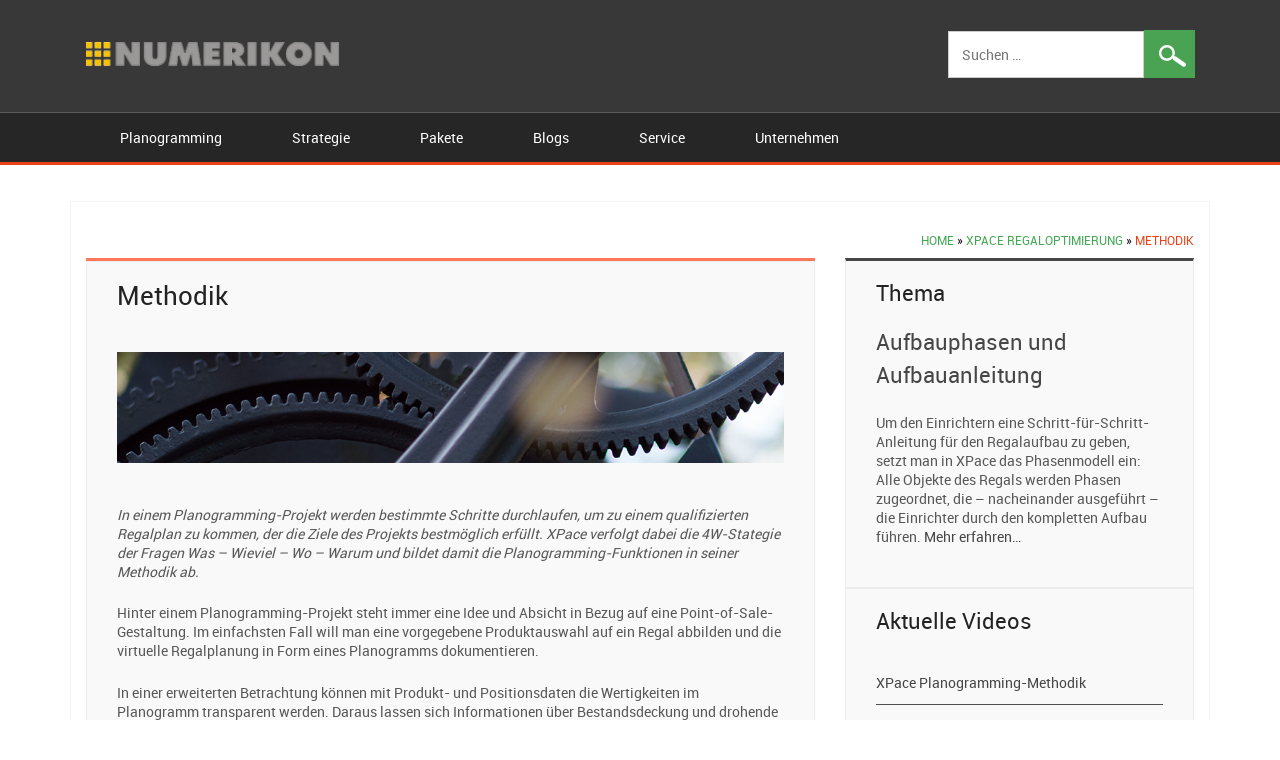

--- FILE ---
content_type: text/html; charset=UTF-8
request_url: http://www.numerikon.de/xpace/methodik/
body_size: 17161
content:
<!DOCTYPE html>
<!--[if !IE]>
<html class="no-js non-ie" lang="de"> <![endif]-->
<!--[if IE 7 ]>
<html class="no-js ie7" lang="de"> <![endif]-->
<!--[if IE 8 ]>
<html class="no-js ie8" lang="de"> <![endif]-->
<!--[if IE 9 ]>
<html class="no-js ie9" lang="de"> <![endif]-->
<!--[if gt IE 9]><!-->
<html class="no-js" lang="de"> <!--<![endif]-->
<head>
<meta charset="UTF-8">
<meta name="viewport" content="width=device-width, initial-scale=1.0">
<title>Methodik - Numerikon</title>
<link rel="profile" href="http://gmpg.org/xfn/11">
<link rel="pingback" href="http://www.numerikon.de/xmlrpc.php">


<!-- jQuery einbinden; VOR wp_head()! GENAU SO einbinden, damit es nicht doppelt geladen wird! -->


<meta name='robots' content='index, follow, max-image-preview:large, max-snippet:-1, max-video-preview:-1' />

	<!-- This site is optimized with the Yoast SEO plugin v26.8 - https://yoast.com/product/yoast-seo-wordpress/ -->
	<link rel="canonical" href="https://www.numerikon.de/xpace/methodik/" />
	<meta property="og:locale" content="de_DE" />
	<meta property="og:type" content="article" />
	<meta property="og:title" content="Methodik - Numerikon" />
	<meta property="og:description" content="In einem Planogramming-Projekt werden bestimmte Schritte durchlaufen, um zu einem qualifizierten Regalplan zu kommen, der die Ziele des Projekts bestmöglich erfüllt. XPace verfolgt dabei die 4W-Stategie der Fragen Was – Wieviel – Wo – Warum und bildet damit die Planogramming-Funktionen&hellip;" />
	<meta property="og:url" content="https://www.numerikon.de/xpace/methodik/" />
	<meta property="og:site_name" content="Numerikon" />
	<meta property="article:modified_time" content="2018-04-25T13:23:43+00:00" />
	<meta property="og:image" content="http://www.numerikon.de/wp-content/uploads/2015/10/engine1.png" />
	<meta name="twitter:label1" content="Geschätzte Lesezeit" />
	<meta name="twitter:data1" content="11 Minuten" />
	<script type="application/ld+json" class="yoast-schema-graph">{"@context":"https://schema.org","@graph":[{"@type":"WebPage","@id":"https://www.numerikon.de/xpace/methodik/","url":"https://www.numerikon.de/xpace/methodik/","name":"Methodik - Numerikon","isPartOf":{"@id":"https://www.numerikon.de/#website"},"primaryImageOfPage":{"@id":"https://www.numerikon.de/xpace/methodik/#primaryimage"},"image":{"@id":"https://www.numerikon.de/xpace/methodik/#primaryimage"},"thumbnailUrl":"http://www.numerikon.de/wp-content/uploads/2015/10/engine1.png","datePublished":"2017-11-25T12:32:54+00:00","dateModified":"2018-04-25T13:23:43+00:00","breadcrumb":{"@id":"https://www.numerikon.de/xpace/methodik/#breadcrumb"},"inLanguage":"de","potentialAction":[{"@type":"ReadAction","target":["https://www.numerikon.de/xpace/methodik/"]}]},{"@type":"ImageObject","inLanguage":"de","@id":"https://www.numerikon.de/xpace/methodik/#primaryimage","url":"https://www.numerikon.de/wp-content/uploads/2015/10/engine1.png","contentUrl":"https://www.numerikon.de/wp-content/uploads/2015/10/engine1.png","width":960,"height":160},{"@type":"BreadcrumbList","@id":"https://www.numerikon.de/xpace/methodik/#breadcrumb","itemListElement":[{"@type":"ListItem","position":1,"name":"Startseite","item":"https://www.numerikon.de/"},{"@type":"ListItem","position":2,"name":"XPace Regaloptimierung","item":"https://www.numerikon.de/xpace/"},{"@type":"ListItem","position":3,"name":"Methodik"}]},{"@type":"WebSite","@id":"https://www.numerikon.de/#website","url":"https://www.numerikon.de/","name":"Numerikon","description":"Numerische Methoden für Maschinenbau, Fördertechnik und Logistik","potentialAction":[{"@type":"SearchAction","target":{"@type":"EntryPoint","urlTemplate":"https://www.numerikon.de/?s={search_term_string}"},"query-input":{"@type":"PropertyValueSpecification","valueRequired":true,"valueName":"search_term_string"}}],"inLanguage":"de"}]}</script>
	<!-- / Yoast SEO plugin. -->


<link rel="alternate" type="application/rss+xml" title="Numerikon &raquo; Feed" href="https://www.numerikon.de/feed/" />
<link rel="alternate" type="application/rss+xml" title="Numerikon &raquo; Kommentar-Feed" href="https://www.numerikon.de/comments/feed/" />
<link rel="alternate" title="oEmbed (JSON)" type="application/json+oembed" href="https://www.numerikon.de/wp-json/oembed/1.0/embed?url=https%3A%2F%2Fwww.numerikon.de%2Fxpace%2Fmethodik%2F" />
<link rel="alternate" title="oEmbed (XML)" type="text/xml+oembed" href="https://www.numerikon.de/wp-json/oembed/1.0/embed?url=https%3A%2F%2Fwww.numerikon.de%2Fxpace%2Fmethodik%2F&#038;format=xml" />
<style id='wp-img-auto-sizes-contain-inline-css' type='text/css'>
img:is([sizes=auto i],[sizes^="auto," i]){contain-intrinsic-size:3000px 1500px}
/*# sourceURL=wp-img-auto-sizes-contain-inline-css */
</style>
<link rel='stylesheet' id='jquery.bxslider-css' href='//www.numerikon.de/wp-content/plugins/testimonials-widget/includes/libraries/testimonials-widget/includes/libraries/bxslider-4/dist/jquery.bxslider.css?ver=6.9' type='text/css' media='all' />
<link rel='stylesheet' id='Axl_Testimonials_Widget-css' href='//www.numerikon.de/wp-content/plugins/testimonials-widget/includes/libraries/testimonials-widget/assets/css/testimonials-widget.css?ver=6.9' type='text/css' media='all' />
<link rel='stylesheet' id='Axl_Testimonials_Widget_Premium-css' href='//www.numerikon.de/wp-content/plugins/testimonials-widget/assets/css/testimonials-widget-premium.css?ver=6.9' type='text/css' media='all' />
<link rel='stylesheet' id='fpw_styles_css-css' href='http://www.numerikon.de/wp-content/plugins/feature-a-page-widget/css/fpw_styles.css?ver=2.1.0' type='text/css' media='all' />
<style id='wp-emoji-styles-inline-css' type='text/css'>

	img.wp-smiley, img.emoji {
		display: inline !important;
		border: none !important;
		box-shadow: none !important;
		height: 1em !important;
		width: 1em !important;
		margin: 0 0.07em !important;
		vertical-align: -0.1em !important;
		background: none !important;
		padding: 0 !important;
	}
/*# sourceURL=wp-emoji-styles-inline-css */
</style>
<link rel='stylesheet' id='wp-block-library-css' href='http://www.numerikon.de/wp-includes/css/dist/block-library/style.min.css?ver=6.9' type='text/css' media='all' />
<style id='global-styles-inline-css' type='text/css'>
:root{--wp--preset--aspect-ratio--square: 1;--wp--preset--aspect-ratio--4-3: 4/3;--wp--preset--aspect-ratio--3-4: 3/4;--wp--preset--aspect-ratio--3-2: 3/2;--wp--preset--aspect-ratio--2-3: 2/3;--wp--preset--aspect-ratio--16-9: 16/9;--wp--preset--aspect-ratio--9-16: 9/16;--wp--preset--color--black: #000000;--wp--preset--color--cyan-bluish-gray: #abb8c3;--wp--preset--color--white: #ffffff;--wp--preset--color--pale-pink: #f78da7;--wp--preset--color--vivid-red: #cf2e2e;--wp--preset--color--luminous-vivid-orange: #ff6900;--wp--preset--color--luminous-vivid-amber: #fcb900;--wp--preset--color--light-green-cyan: #7bdcb5;--wp--preset--color--vivid-green-cyan: #00d084;--wp--preset--color--pale-cyan-blue: #8ed1fc;--wp--preset--color--vivid-cyan-blue: #0693e3;--wp--preset--color--vivid-purple: #9b51e0;--wp--preset--gradient--vivid-cyan-blue-to-vivid-purple: linear-gradient(135deg,rgb(6,147,227) 0%,rgb(155,81,224) 100%);--wp--preset--gradient--light-green-cyan-to-vivid-green-cyan: linear-gradient(135deg,rgb(122,220,180) 0%,rgb(0,208,130) 100%);--wp--preset--gradient--luminous-vivid-amber-to-luminous-vivid-orange: linear-gradient(135deg,rgb(252,185,0) 0%,rgb(255,105,0) 100%);--wp--preset--gradient--luminous-vivid-orange-to-vivid-red: linear-gradient(135deg,rgb(255,105,0) 0%,rgb(207,46,46) 100%);--wp--preset--gradient--very-light-gray-to-cyan-bluish-gray: linear-gradient(135deg,rgb(238,238,238) 0%,rgb(169,184,195) 100%);--wp--preset--gradient--cool-to-warm-spectrum: linear-gradient(135deg,rgb(74,234,220) 0%,rgb(151,120,209) 20%,rgb(207,42,186) 40%,rgb(238,44,130) 60%,rgb(251,105,98) 80%,rgb(254,248,76) 100%);--wp--preset--gradient--blush-light-purple: linear-gradient(135deg,rgb(255,206,236) 0%,rgb(152,150,240) 100%);--wp--preset--gradient--blush-bordeaux: linear-gradient(135deg,rgb(254,205,165) 0%,rgb(254,45,45) 50%,rgb(107,0,62) 100%);--wp--preset--gradient--luminous-dusk: linear-gradient(135deg,rgb(255,203,112) 0%,rgb(199,81,192) 50%,rgb(65,88,208) 100%);--wp--preset--gradient--pale-ocean: linear-gradient(135deg,rgb(255,245,203) 0%,rgb(182,227,212) 50%,rgb(51,167,181) 100%);--wp--preset--gradient--electric-grass: linear-gradient(135deg,rgb(202,248,128) 0%,rgb(113,206,126) 100%);--wp--preset--gradient--midnight: linear-gradient(135deg,rgb(2,3,129) 0%,rgb(40,116,252) 100%);--wp--preset--font-size--small: 13px;--wp--preset--font-size--medium: 20px;--wp--preset--font-size--large: 36px;--wp--preset--font-size--x-large: 42px;--wp--preset--spacing--20: 0.44rem;--wp--preset--spacing--30: 0.67rem;--wp--preset--spacing--40: 1rem;--wp--preset--spacing--50: 1.5rem;--wp--preset--spacing--60: 2.25rem;--wp--preset--spacing--70: 3.38rem;--wp--preset--spacing--80: 5.06rem;--wp--preset--shadow--natural: 6px 6px 9px rgba(0, 0, 0, 0.2);--wp--preset--shadow--deep: 12px 12px 50px rgba(0, 0, 0, 0.4);--wp--preset--shadow--sharp: 6px 6px 0px rgba(0, 0, 0, 0.2);--wp--preset--shadow--outlined: 6px 6px 0px -3px rgb(255, 255, 255), 6px 6px rgb(0, 0, 0);--wp--preset--shadow--crisp: 6px 6px 0px rgb(0, 0, 0);}:where(.is-layout-flex){gap: 0.5em;}:where(.is-layout-grid){gap: 0.5em;}body .is-layout-flex{display: flex;}.is-layout-flex{flex-wrap: wrap;align-items: center;}.is-layout-flex > :is(*, div){margin: 0;}body .is-layout-grid{display: grid;}.is-layout-grid > :is(*, div){margin: 0;}:where(.wp-block-columns.is-layout-flex){gap: 2em;}:where(.wp-block-columns.is-layout-grid){gap: 2em;}:where(.wp-block-post-template.is-layout-flex){gap: 1.25em;}:where(.wp-block-post-template.is-layout-grid){gap: 1.25em;}.has-black-color{color: var(--wp--preset--color--black) !important;}.has-cyan-bluish-gray-color{color: var(--wp--preset--color--cyan-bluish-gray) !important;}.has-white-color{color: var(--wp--preset--color--white) !important;}.has-pale-pink-color{color: var(--wp--preset--color--pale-pink) !important;}.has-vivid-red-color{color: var(--wp--preset--color--vivid-red) !important;}.has-luminous-vivid-orange-color{color: var(--wp--preset--color--luminous-vivid-orange) !important;}.has-luminous-vivid-amber-color{color: var(--wp--preset--color--luminous-vivid-amber) !important;}.has-light-green-cyan-color{color: var(--wp--preset--color--light-green-cyan) !important;}.has-vivid-green-cyan-color{color: var(--wp--preset--color--vivid-green-cyan) !important;}.has-pale-cyan-blue-color{color: var(--wp--preset--color--pale-cyan-blue) !important;}.has-vivid-cyan-blue-color{color: var(--wp--preset--color--vivid-cyan-blue) !important;}.has-vivid-purple-color{color: var(--wp--preset--color--vivid-purple) !important;}.has-black-background-color{background-color: var(--wp--preset--color--black) !important;}.has-cyan-bluish-gray-background-color{background-color: var(--wp--preset--color--cyan-bluish-gray) !important;}.has-white-background-color{background-color: var(--wp--preset--color--white) !important;}.has-pale-pink-background-color{background-color: var(--wp--preset--color--pale-pink) !important;}.has-vivid-red-background-color{background-color: var(--wp--preset--color--vivid-red) !important;}.has-luminous-vivid-orange-background-color{background-color: var(--wp--preset--color--luminous-vivid-orange) !important;}.has-luminous-vivid-amber-background-color{background-color: var(--wp--preset--color--luminous-vivid-amber) !important;}.has-light-green-cyan-background-color{background-color: var(--wp--preset--color--light-green-cyan) !important;}.has-vivid-green-cyan-background-color{background-color: var(--wp--preset--color--vivid-green-cyan) !important;}.has-pale-cyan-blue-background-color{background-color: var(--wp--preset--color--pale-cyan-blue) !important;}.has-vivid-cyan-blue-background-color{background-color: var(--wp--preset--color--vivid-cyan-blue) !important;}.has-vivid-purple-background-color{background-color: var(--wp--preset--color--vivid-purple) !important;}.has-black-border-color{border-color: var(--wp--preset--color--black) !important;}.has-cyan-bluish-gray-border-color{border-color: var(--wp--preset--color--cyan-bluish-gray) !important;}.has-white-border-color{border-color: var(--wp--preset--color--white) !important;}.has-pale-pink-border-color{border-color: var(--wp--preset--color--pale-pink) !important;}.has-vivid-red-border-color{border-color: var(--wp--preset--color--vivid-red) !important;}.has-luminous-vivid-orange-border-color{border-color: var(--wp--preset--color--luminous-vivid-orange) !important;}.has-luminous-vivid-amber-border-color{border-color: var(--wp--preset--color--luminous-vivid-amber) !important;}.has-light-green-cyan-border-color{border-color: var(--wp--preset--color--light-green-cyan) !important;}.has-vivid-green-cyan-border-color{border-color: var(--wp--preset--color--vivid-green-cyan) !important;}.has-pale-cyan-blue-border-color{border-color: var(--wp--preset--color--pale-cyan-blue) !important;}.has-vivid-cyan-blue-border-color{border-color: var(--wp--preset--color--vivid-cyan-blue) !important;}.has-vivid-purple-border-color{border-color: var(--wp--preset--color--vivid-purple) !important;}.has-vivid-cyan-blue-to-vivid-purple-gradient-background{background: var(--wp--preset--gradient--vivid-cyan-blue-to-vivid-purple) !important;}.has-light-green-cyan-to-vivid-green-cyan-gradient-background{background: var(--wp--preset--gradient--light-green-cyan-to-vivid-green-cyan) !important;}.has-luminous-vivid-amber-to-luminous-vivid-orange-gradient-background{background: var(--wp--preset--gradient--luminous-vivid-amber-to-luminous-vivid-orange) !important;}.has-luminous-vivid-orange-to-vivid-red-gradient-background{background: var(--wp--preset--gradient--luminous-vivid-orange-to-vivid-red) !important;}.has-very-light-gray-to-cyan-bluish-gray-gradient-background{background: var(--wp--preset--gradient--very-light-gray-to-cyan-bluish-gray) !important;}.has-cool-to-warm-spectrum-gradient-background{background: var(--wp--preset--gradient--cool-to-warm-spectrum) !important;}.has-blush-light-purple-gradient-background{background: var(--wp--preset--gradient--blush-light-purple) !important;}.has-blush-bordeaux-gradient-background{background: var(--wp--preset--gradient--blush-bordeaux) !important;}.has-luminous-dusk-gradient-background{background: var(--wp--preset--gradient--luminous-dusk) !important;}.has-pale-ocean-gradient-background{background: var(--wp--preset--gradient--pale-ocean) !important;}.has-electric-grass-gradient-background{background: var(--wp--preset--gradient--electric-grass) !important;}.has-midnight-gradient-background{background: var(--wp--preset--gradient--midnight) !important;}.has-small-font-size{font-size: var(--wp--preset--font-size--small) !important;}.has-medium-font-size{font-size: var(--wp--preset--font-size--medium) !important;}.has-large-font-size{font-size: var(--wp--preset--font-size--large) !important;}.has-x-large-font-size{font-size: var(--wp--preset--font-size--x-large) !important;}
/*# sourceURL=global-styles-inline-css */
</style>

<style id='classic-theme-styles-inline-css' type='text/css'>
/*! This file is auto-generated */
.wp-block-button__link{color:#fff;background-color:#32373c;border-radius:9999px;box-shadow:none;text-decoration:none;padding:calc(.667em + 2px) calc(1.333em + 2px);font-size:1.125em}.wp-block-file__button{background:#32373c;color:#fff;text-decoration:none}
/*# sourceURL=/wp-includes/css/classic-themes.min.css */
</style>
<link rel='stylesheet' id='q-a-focus-plus-css' href='http://www.numerikon.de/wp-content/plugins/q-and-a-focus-plus-faq/css/q-a-focus-plus.min.css?ver=1.3.9.7' type='text/css' media='screen' />
<link rel='stylesheet' id='responsive-lightbox-swipebox-css' href='http://www.numerikon.de/wp-content/plugins/responsive-lightbox/assets/swipebox/swipebox.min.css?ver=1.5.2' type='text/css' media='all' />
<link rel='stylesheet' id='toc-screen-css' href='http://www.numerikon.de/wp-content/plugins/table-of-contents-plus/screen.min.css?ver=2411.1' type='text/css' media='all' />
<link rel='stylesheet' id='cmplz-general-css' href='http://www.numerikon.de/wp-content/plugins/complianz-gdpr/assets/css/cookieblocker.min.css?ver=1768993947' type='text/css' media='all' />
<link rel='stylesheet' id='dk-style-css' href='http://www.numerikon.de/wp-content/themes/nu-responsive/style.css?ver=6.9' type='text/css' media='all' />
<link rel='stylesheet' id='full-slider-style-css' href='http://www.numerikon.de/wp-content/themes/dk-responsive/inc/slider/css/full-slider.css?ver=6.9' type='text/css' media='all' />
<link rel='stylesheet' id='tablepress-default-css' href='http://www.numerikon.de/wp-content/uploads/tablepress-combined.min.css?ver=26' type='text/css' media='all' />
<script type="text/javascript" src="http://www.numerikon.de/wp-includes/js/jquery/jquery.min.js?ver=3.7.1" id="jquery-core-js"></script>
<script type="text/javascript" src="http://www.numerikon.de/wp-includes/js/jquery/jquery-migrate.min.js?ver=3.4.1" id="jquery-migrate-js"></script>
<script type="text/javascript" src="http://www.numerikon.de/wp-content/plugins/responsive-lightbox/assets/dompurify/purify.min.js?ver=3.3.1" id="dompurify-js"></script>
<script type="text/javascript" id="responsive-lightbox-sanitizer-js-before">
/* <![CDATA[ */
window.RLG = window.RLG || {}; window.RLG.sanitizeAllowedHosts = ["youtube.com","www.youtube.com","youtu.be","vimeo.com","player.vimeo.com"];
//# sourceURL=responsive-lightbox-sanitizer-js-before
/* ]]> */
</script>
<script type="text/javascript" src="http://www.numerikon.de/wp-content/plugins/responsive-lightbox/js/sanitizer.js?ver=2.6.1" id="responsive-lightbox-sanitizer-js"></script>
<script type="text/javascript" src="http://www.numerikon.de/wp-content/plugins/responsive-lightbox/assets/swipebox/jquery.swipebox.min.js?ver=1.5.2" id="responsive-lightbox-swipebox-js"></script>
<script type="text/javascript" src="http://www.numerikon.de/wp-includes/js/underscore.min.js?ver=1.13.7" id="underscore-js"></script>
<script type="text/javascript" src="http://www.numerikon.de/wp-content/plugins/responsive-lightbox/assets/infinitescroll/infinite-scroll.pkgd.min.js?ver=4.0.1" id="responsive-lightbox-infinite-scroll-js"></script>
<script type="text/javascript" id="responsive-lightbox-js-before">
/* <![CDATA[ */
var rlArgs = {"script":"swipebox","selector":"lightbox","customEvents":"","activeGalleries":true,"animation":true,"hideCloseButtonOnMobile":false,"removeBarsOnMobile":false,"hideBars":true,"hideBarsDelay":5000,"videoMaxWidth":1080,"useSVG":true,"loopAtEnd":true,"woocommerce_gallery":false,"ajaxurl":"https:\/\/www.numerikon.de\/wp-admin\/admin-ajax.php","nonce":"a450d49e37","preview":false,"postId":2046,"scriptExtension":false};

//# sourceURL=responsive-lightbox-js-before
/* ]]> */
</script>
<script type="text/javascript" src="http://www.numerikon.de/wp-content/plugins/responsive-lightbox/js/front.js?ver=2.6.1" id="responsive-lightbox-js"></script>
<script type="text/javascript" src="http://www.numerikon.de/wp-content/themes/dk-responsive/bootstrap/js/bootstrap.js?ver=6.9" id="bootstrap-script-js"></script>
<link rel="https://api.w.org/" href="https://www.numerikon.de/wp-json/" /><link rel="alternate" title="JSON" type="application/json" href="https://www.numerikon.de/wp-json/wp/v2/pages/2046" /><link rel="EditURI" type="application/rsd+xml" title="RSD" href="https://www.numerikon.de/xmlrpc.php?rsd" />
<meta name="generator" content="WordPress 6.9" />
<link rel='shortlink' href='https://www.numerikon.de/?p=2046' />
<!-- Q & A Focus Plus -->
		<noscript><link rel="stylesheet" type="text/css" href="http://www.numerikon.de/wp-content/plugins/q-and-a-focus-plus-faq/css/q-a-focus-plus-noscript.min.css?ver=1.3.9.7" /></noscript><!-- Q & A Focus Plus-->
		<link rel="Shortcut Icon" type="image/x-icon" href="http://www.numerikon.de/wp-content/uploads/2015/09/favicon-16x16.png" />	<script type="text/javascript">
		    jQuery(function(){
				jQuery('.carousel').carousel({
				interval: '5000',//changes the speed
				pause: 'hover' //changes the speed
				});
			
			});
	</script>
	<link rel="icon" href="https://www.numerikon.de/wp-content/uploads/2015/09/cropped-favicon-512x512-32x32.png" sizes="32x32" />
<link rel="icon" href="https://www.numerikon.de/wp-content/uploads/2015/09/cropped-favicon-512x512-192x192.png" sizes="192x192" />
<link rel="apple-touch-icon" href="https://www.numerikon.de/wp-content/uploads/2015/09/cropped-favicon-512x512-180x180.png" />
<meta name="msapplication-TileImage" content="https://www.numerikon.de/wp-content/uploads/2015/09/cropped-favicon-512x512-270x270.png" />
</head>
<body class="wp-singular page-template-default page page-id-2046 page-child parent-pageid-2142 wp-theme-dk-responsive wp-child-theme-nu-responsive group-blog">
<div class="header">
	<div class="container">
			<div class="col-md-12 headerTop">
				<div class="col-md-3">			   
					 <div class="Logo col-md-12">
						<div class="row">
															<a href="https://www.numerikon.de/" rel="home">
									<img src="http://www.numerikon.de/wp-content/uploads/2015/09/numerikonlogo.png" alt="Numerikon"  />
								</a>
													 </div>					
					</div>
				</div>
				<div class="text-right col-md-9">
					<form role="search" method="get" class="search-form" action="https://www.numerikon.de/">
				<label>
					<span class="screen-reader-text">Suche nach:</span>
					<input type="search" class="search-field" placeholder="Suchen …" value="" name="s" />
				</label>
				<input type="submit" class="search-submit" value="Suchen" />
			</form>                	
				</div>
		</div>
	</div>
<div class="clearfix"></div>  
<nav id="site-navigation" class="main-navigation" role="navigation">
	<div class="container">
		<div class="col-md-12">
			<button class="menu-toggle">
				<span class="icon-bar"></span>
				<span class="icon-bar"></span>
				<span class="icon-bar"></span>		
			</button>
			<div class="menu-hauptmenue-container"><ul id="menu-hauptmenue" class="menu"><li id="menu-item-2487" class="menu-item menu-item-type-custom menu-item-object-custom menu-item-has-children menu-item-2487"><a>Planogramming</a>
<ul class="sub-menu">
	<li id="menu-item-2792" class="menu-item menu-item-type-post_type menu-item-object-page current-page-ancestor current-page-parent menu-item-2792"><a href="https://www.numerikon.de/xpace/">Regaloptimierung</a></li>
	<li id="menu-item-2466" class="menu-item menu-item-type-post_type menu-item-object-page menu-item-2466"><a href="https://www.numerikon.de/xpace/story/">Story</a></li>
	<li id="menu-item-2793" class="menu-item menu-item-type-post_type menu-item-object-page menu-item-2793"><a href="https://www.numerikon.de/xpace/planen/">Planen</a></li>
	<li id="menu-item-2794" class="menu-item menu-item-type-post_type menu-item-object-page menu-item-2794"><a href="https://www.numerikon.de/xpace/optimieren/">Optimieren</a></li>
	<li id="menu-item-2796" class="menu-item menu-item-type-post_type menu-item-object-page menu-item-2796"><a href="https://www.numerikon.de/xpace/dokumentieren/">Dokumentieren</a></li>
	<li id="menu-item-2795" class="menu-item menu-item-type-post_type menu-item-object-page menu-item-2795"><a href="https://www.numerikon.de/xpace/bereitstellen/">Bereitstellen</a></li>
</ul>
</li>
<li id="menu-item-2468" class="menu-item menu-item-type-custom menu-item-object-custom current-menu-ancestor current-menu-parent menu-item-has-children menu-item-2468"><a>Strategie</a>
<ul class="sub-menu">
	<li id="menu-item-2465" class="menu-item menu-item-type-post_type menu-item-object-page menu-item-2465"><a href="https://www.numerikon.de/xpace/motivation/">Motivation</a></li>
	<li id="menu-item-2470" class="menu-item menu-item-type-post_type menu-item-object-page current-menu-item page_item page-item-2046 current_page_item menu-item-2470"><a href="https://www.numerikon.de/xpace/methodik/" aria-current="page">Methodik</a></li>
	<li id="menu-item-2476" class="menu-item menu-item-type-post_type menu-item-object-page menu-item-2476"><a href="https://www.numerikon.de/xpace/features/">Features</a></li>
	<li id="menu-item-3466" class="menu-item menu-item-type-post_type menu-item-object-page menu-item-3466"><a href="https://www.numerikon.de/xpace/implementierung/">Implementierung</a></li>
	<li id="menu-item-2467" class="menu-item menu-item-type-post_type menu-item-object-page menu-item-2467"><a href="https://www.numerikon.de/xpace/galerie/">Galerie</a></li>
	<li id="menu-item-2814" class="menu-item menu-item-type-post_type menu-item-object-page menu-item-2814"><a href="https://www.numerikon.de/xpace/lab/">Labor</a></li>
</ul>
</li>
<li id="menu-item-2474" class="menu-item menu-item-type-custom menu-item-object-custom menu-item-has-children menu-item-2474"><a>Pakete</a>
<ul class="sub-menu">
	<li id="menu-item-2477" class="menu-item menu-item-type-post_type menu-item-object-page menu-item-2477"><a href="https://www.numerikon.de/xpace/module/">Module</a></li>
	<li id="menu-item-2478" class="menu-item menu-item-type-post_type menu-item-object-page menu-item-2478"><a href="https://www.numerikon.de/xpace/zusatzmodule/">Zusatzmodule</a></li>
	<li id="menu-item-2479" class="menu-item menu-item-type-post_type menu-item-object-page menu-item-2479"><a href="https://www.numerikon.de/xpace/enterprise-server/">Enterprise Server</a></li>
	<li id="menu-item-2480" class="menu-item menu-item-type-post_type menu-item-object-page menu-item-2480"><a href="https://www.numerikon.de/xpace/developer/">Automatisierung</a></li>
	<li id="menu-item-2481" class="menu-item menu-item-type-post_type menu-item-object-page menu-item-2481"><a href="https://www.numerikon.de/xpace/extensions/">Erweiterungen</a></li>
	<li id="menu-item-2484" class="menu-item menu-item-type-post_type menu-item-object-page menu-item-2484"><a href="https://www.numerikon.de/xpace/use-cases/">Use Cases</a></li>
</ul>
</li>
<li id="menu-item-296" class="menu-item menu-item-type-custom menu-item-object-custom menu-item-has-children menu-item-296"><a>Blogs</a>
<ul class="sub-menu">
	<li id="menu-item-297" class="menu-item menu-item-type-taxonomy menu-item-object-category menu-item-297"><a href="https://www.numerikon.de/blog/category/regaloptimierung/">Regaloptimierung mit XPace</a></li>
	<li id="menu-item-306" class="menu-item menu-item-type-taxonomy menu-item-object-category menu-item-306"><a href="https://www.numerikon.de/blog/category/scripting/">Scripting mit XPace</a></li>
	<li id="menu-item-3192" class="menu-item menu-item-type-taxonomy menu-item-object-category menu-item-3192"><a href="https://www.numerikon.de/blog/category/whatsnew/">Was ist neu</a></li>
	<li id="menu-item-1709" class="menu-item menu-item-type-post_type menu-item-object-page menu-item-1709"><a href="https://www.numerikon.de/alle-beitraege/">Alle Beiträge</a></li>
	<li id="menu-item-1955" class="menu-item menu-item-type-post_type menu-item-object-page menu-item-1955"><a href="https://www.numerikon.de/alle-videos/">Alle Videos</a></li>
	<li id="menu-item-1802" class="menu-item menu-item-type-post_type menu-item-object-page menu-item-1802"><a href="https://www.numerikon.de/timeline/">Timeline</a></li>
</ul>
</li>
<li id="menu-item-267" class="menu-item menu-item-type-custom menu-item-object-custom menu-item-has-children menu-item-267"><a>Service</a>
<ul class="sub-menu">
	<li id="menu-item-238" class="menu-item menu-item-type-post_type menu-item-object-page menu-item-238"><a href="https://www.numerikon.de/service/">Support</a></li>
	<li id="menu-item-383" class="menu-item menu-item-type-post_type menu-item-object-page menu-item-383"><a href="https://www.numerikon.de/service/downloads/">Downloads</a></li>
	<li id="menu-item-2997" class="menu-item menu-item-type-post_type menu-item-object-page menu-item-2997"><a href="https://www.numerikon.de/xpace/manuals/">Dokumentation</a></li>
	<li id="menu-item-959" class="menu-item menu-item-type-post_type menu-item-object-page menu-item-959"><a href="https://www.numerikon.de/service/faqs/">FAQ</a></li>
</ul>
</li>
<li id="menu-item-262" class="menu-item menu-item-type-custom menu-item-object-custom menu-item-has-children menu-item-262"><a>Unternehmen</a>
<ul class="sub-menu">
	<li id="menu-item-82" class="menu-item menu-item-type-post_type menu-item-object-page menu-item-82"><a href="https://www.numerikon.de/profil/">Profil</a></li>
	<li id="menu-item-335" class="menu-item menu-item-type-custom menu-item-object-custom menu-item-has-children menu-item-335"><a>Kunden und Partner ▸</a>
	<ul class="sub-menu">
		<li id="menu-item-333" class="menu-item menu-item-type-post_type menu-item-object-page menu-item-333"><a href="https://www.numerikon.de/profil/kundenreferenzen/">Kundenreferenzen</a></li>
		<li id="menu-item-50" class="menu-item menu-item-type-post_type menu-item-object-page menu-item-50"><a href="https://www.numerikon.de/profil/kooperationen-und-partner/">Kooperationen und Partner</a></li>
	</ul>
</li>
	<li id="menu-item-336" class="menu-item menu-item-type-custom menu-item-object-custom menu-item-has-children menu-item-336"><a>Anreise und Kontakt ▸</a>
	<ul class="sub-menu">
		<li id="menu-item-49" class="menu-item menu-item-type-post_type menu-item-object-page menu-item-49"><a href="https://www.numerikon.de/profil/anreise/">Anreise</a></li>
		<li id="menu-item-48" class="menu-item menu-item-type-post_type menu-item-object-page menu-item-48"><a href="https://www.numerikon.de/profil/kontakt/">Kontakt</a></li>
	</ul>
</li>
	<li id="menu-item-47" class="menu-item menu-item-type-post_type menu-item-object-page menu-item-privacy-policy menu-item-47"><a rel="privacy-policy" href="https://www.numerikon.de/profil/rechtliche-hinweise/">Rechtliche Hinweise</a></li>
	<li id="menu-item-54" class="menu-item menu-item-type-post_type menu-item-object-page menu-item-54"><a href="https://www.numerikon.de/profil/impressum/">Impressum</a></li>
</ul>
</li>
</ul></div>		  </div>
	</div>
</nav><!-- #site-navigation -->  
</div>
<div class="content">
    	<div class="container">
        	<div class="contentArea col-md-12">
				<div id="crumbs"><a href="https://www.numerikon.de">Home</a> &raquo; <a href="https://www.numerikon.de/xpace/">XPace Regaloptimierung</a> &raquo; <span class="current">Methodik</span></div> 
<div id="primary" class="main-content-area pull-left col-md-8">
	<div class="main-content-wrapper"> 
		<article id="post-2046" class="post-2046 page type-page status-publish hentry category-inspiration category-knowhow category-regaloptimierung tag-business-intelligence tag-enterprise-resource-planning tag-erp tag-handelsmarketing tag-spacemanagement tag-trade-marketing">   
							<header class="entry-header">
	<h1 class="entry-title">Methodik</h1></header><!-- .entry-header -->

<div class="entry-content">
	<p><img fetchpriority="high" decoding="async" class="size-full wp-image-1380 alignnone" src="https://www.numerikon.de/wp-content/uploads/2015/10/engine1.png" alt="" width="960" height="160" srcset="https://www.numerikon.de/wp-content/uploads/2015/10/engine1.png 960w, https://www.numerikon.de/wp-content/uploads/2015/10/engine1-300x50.png 300w" sizes="(max-width: 960px) 100vw, 960px" /></p>
<p><em>In einem Planogramming-Projekt werden bestimmte Schritte durchlaufen, um zu einem qualifizierten Regalplan zu kommen, der die Ziele des Projekts bestmöglich erfüllt. XPace verfolgt dabei die 4W-Stategie der Fragen Was – Wieviel – Wo – Warum und bildet damit die Planogramming-Funktionen in seiner Methodik ab.</em></p>
<p><span id="more-2046"></span></p>
<p>Hinter einem Planogramming-Projekt steht immer eine Idee und Absicht in Bezug auf eine Point-of-Sale-Gestaltung. Im einfachsten Fall will man eine vorgegebene Produktauswahl auf ein Regal abbilden und die virtuelle Regalplanung in Form eines Planogramms dokumentieren.</p>
<p>In einer erweiterten Betrachtung können mit Produkt- und Positionsdaten die Wertigkeiten im Planogramm transparent werden. Daraus lassen sich Informationen über Bestandsdeckung und drohende Bestandslücken gewinnen sowie Kennzahlen zu Umsatz und Rentabilität ermitteln. Aus der Analyse leiten sich dann Anpassungsvorschläge für die Bestückung ab.  Das Planogramm ist die Basis für spätere Restrukturierungen, Umbauten und Erfolgskontrollen.</p>
<div id="toc_container" class="no_bullets"><p class="toc_title">Inhalt</p><ul class="toc_list"><li><a href="#Ziele_definieren"><span class="toc_number toc_depth_1">1</span> Ziele definieren</a></li><li><a href="#Sortiment_festlegen"><span class="toc_number toc_depth_1">2</span> Sortiment festlegen</a></li><li><a href="#Regal_aufbauen"><span class="toc_number toc_depth_1">3</span> Regal aufbauen</a></li><li><a href="#Produkte_einsetzen"><span class="toc_number toc_depth_1">4</span> Produkte einsetzen</a></li><li><a href="#Bewerten"><span class="toc_number toc_depth_1">5</span> Bewerten</a></li><li><a href="#Dokumentieren"><span class="toc_number toc_depth_1">6</span> Dokumentieren</a></li><li><a href="#Restrukturieren"><span class="toc_number toc_depth_1">7</span> Restrukturieren</a></li><li><a href="#Controlling"><span class="toc_number toc_depth_1">8</span> Controlling</a></li><li><a href="#Integration"><span class="toc_number toc_depth_1">9</span> Integration</a></li></ul></div>

<h5><span id="Ziele_definieren">Ziele definieren</span></h5>
<p>Im ersten Schritt werden die Ziele definiert, die man mit einem Planogramming-Projekt verfolgt. Ziele können sein:</p>
<ul>
<li>Eine Regalplanung durchführen und den Behang grafisch und in Listenform dokumentieren.</li>
<li>Kosten sparen durch Reduzieren von Musteraufbauten.</li>
<li>Einen Behangplan auf eine bestimmte Marktgröße, eine Kundenlistung oder ein Sortiment abstimmen, Umsatz und Ertrag steigern.</li>
<li>Den geplanten Warenbestand überprüfen und auf Über- und Unterbestände testen.</li>
<li>Den Warenwert, die Kosten, Umsatz und Rendite eines konkreten, kundenbezogenen Regalprojekts ermitteln.</li>
<li>Alternative Behangplanungen ausprobieren und bewerten, die Flächenleistung steigern.</li>
<li>Ein existierendes Planogramm an neue Anforderungen anpassen.</li>
<li>Eine Erfolgskontrolle der Regalplanung durchführen.</li>
</ul>
<p>Die Zielsetzungen beeinflussen die Vorgehensweise in den nachfolgenden Schritten.</p>
<blockquote>
<h6>Beispiel für eine Zieldefinition</h6>
<p>Das Regal soll für den Kunden X und die Marktgrößenklasse A das Sortiment S abbilden. Die Planung soll für den Vertrieb, den Kunden und für die Einrichter dokumentiert werden, die Dokumentation soll passende grafische Darstellungen sowie zielgruppengerechte Listen und Tabellen erzeugen. Das Regal soll als neue Version eines bereits bestehenden Regals abgelegt werden.</p></blockquote>
<p>Die Umsetzung in XPace erfolgt, indem man ein neues Planogramm-Projekt anlegt und darin ein Sortiment, einen Kunden und eine Marktgrößenklasse zuweist.</p>
<h5><span id="Sortiment_festlegen">Sortiment festlegen</span></h5>
<p>Aus der Zieldefinition ergibt sich die Auswahl der Artikel für die Bestückung. Die Artikelauswahl ist die Frage nach dem <em>Was</em>: Welche Produkte sollten in einem konkreten Regal positioniert sein? In XPace erfolgt die Artikelauswahl</p>
<ul>
<li>als manuelle Suche mit Einzel- oder Gruppenauswahl</li>
<li>durch das Laden einer externen Listungstabelle</li>
<li>oder als Abfrage auf die Datenbasis anhand von Regeln mit Kriterien</li>
</ul>
<p>Bei einer IST-Aufnahme eines Regals in einem Markt oder Musterraum liegt die Auswahl hingegen fest, die tatsächlich vorgefundenen Artikel im Regal werden mit einem Barcode-Scanner eingelesen.</p>
<blockquote>
<h6><em>Beispiel für eine Abfrage anhand von Kriterien</em></h6>
<p>Gib mir Artikel der Warengruppe HANDWERKZEUG, die im vorigen Quartal mindestens einen Umsatz von 1.000,- € erzeugt haben. Beschränke die Auswahl auf die 12 abverkaufsstärksten Produkte, die der Marktgrößenklasse A zugeordnet sind.</p></blockquote>
<p>Aus der Artikelauswahl entstehen virtuelle Warenkörbe, die das Sortiment für das Regal repräsentieren. Diese Warenkörbe werden in einem nachfolgenden Schritt auf die Warenträger des Regals gesetzt.</p>
<h5><span id="Regal_aufbauen">Regal aufbauen</span></h5>
<p>Aber zunächst ist das Regal selbst mit seinen Warenträgern, Haltern und Displays aufzubauen. Die XPace-Bauteil-Bibliothek stellt alle Bauteile für den virtuellen Regalbau zur Verfügung. Sie enthält die meist benutzten Standardteile und kann für spezielle Warenträger und Displays erweitert werden.</p>
<p><a href="https://www.numerikon.de/wp-content/uploads/2015/07/WorkInProgress.png" data-rel="lightbox-image-0" data-rl_title="" data-rl_caption="" title=""><img decoding="async" class="alignright size-medium wp-image-557" src="https://www.numerikon.de/wp-content/uploads/2015/07/WorkInProgress-300x188.png" alt="Systemumgebung Planogramm Grafik" width="300" height="188" srcset="https://www.numerikon.de/wp-content/uploads/2015/07/WorkInProgress-300x188.png 300w, https://www.numerikon.de/wp-content/uploads/2015/07/WorkInProgress-1024x640.png 1024w, https://www.numerikon.de/wp-content/uploads/2015/07/WorkInProgress.png 1920w" sizes="(max-width: 300px) 100vw, 300px" /></a>Raster und Ankerpunkte sowie Funktionen zum Kopieren und Verschieben von Warenträgern und Regalsegmenten ermöglichen einen schnellen Aufbau des Regals. Fachböden und Körbe können rastergenau positioniert werden. Neben einfachen Wandregalen können auch Mittelraumgondeln, Paletten und Gitterboxen sowie Schwerlastregale aufgebaut werden. Eigene Displays und Aufsteller lassen sich integrieren. Warenträger werden entweder als Einzelobjekte betrachtet oder zu fließenden Verbünden verkettet.</p>
<p>Lochwandhaken müssen nicht einzeln gesetzt werden. Sie werden aufgrund eines wählbaren Standardhakens automatisch mit hängender Ware zusammen eingesetzt, ihre Position bestimmt sich aus der Position des Produktblocks des gehängten Artikels.</p>
<p>Typische Regalanordnungen können in XPace aus vordefinierten Szenarien erzeugt werden. Durch Angabe weniger Größenparameter erhält man damit sehr schnell  eine Regal-Grundkonfiguration.</p>
<blockquote>
<h6>Beispiel für den Aufbau eines Planogramms aus einer Szenerie</h6>
<p>Nach Auswahl der Grundkonfiguration &#8222;Mittelraumgondel&#8220;, der Elementbreite &#8222;1,25 m&#8220;, der Höhe &#8222;2,10 m&#8220; und der Anzahl Elemente entsteht ein komplettes Mittelraumregal mit allen erforderlichen Teilen: Sockel, Säulen, Lochwandplatten, Konsolen, Fachböden und Kopfblenden.</p>
<p>Weitere Böden, Körbe und Halter können nach Bedarf ergänzt werden. Die Bebilderung der Kopfblenden erfolgt individuell, indem man passende Bilder mit der Maus auf die Blenden zieht.</p></blockquote>
<p>Die Bauteile sind realitätsgetreu gestaltet und mit logistischen Identifikatoren und Stücklisten versehen, sie können daher für ein Warenträger-Reporting des Planogramms verwendet werden.</p>
<h5><span id="Produkte_einsetzen">Produkte einsetzen</span></h5>
<p>Produkte werden in das Regal gesetzt, indem man sie einzeln oder als Sortiments-Warenkorb auf einen Warenträger zieht. Die Produkte werden von XPace auf dem Warenträger angeordnet und ausgerichtet.</p>
<p>Die Bestimmung der Position des Produkts ist die Frage nach dem <em>Wo</em>: Der Warenträger gibt mögliche Positionen und Rotationen vor, der Artikel hat eigene Regularien für Positionen und Abstände, die bereits auf dem Warenträger befindlichen Artikel belegen schon einen Teil des Raums. Das Positionierungsverfahren berücksichtigt:</p>
<ul>
<li>Rasterungen</li>
<li>bereits positionierte Artikel</li>
<li>Rotationen</li>
<li>Haken und andere Halter, die eingefügt werden müssen</li>
<li>Stapelbegrenzungen und Grifflücken der Artikel</li>
<li>zusätzlichen Platzbedarf durch gewichtsbedingte Durchbiegung von Haken und Warenträgern</li>
<li>Optionen für das Ausrichten und Verteilen</li>
<li>die Fortsetzung der Bestückung auf einem etwaigen Folge-Warenträger</li>
</ul>
<p>XPace unterscheidet die drei Bestückungsarten <em>hängend</em>, <em>stehend/gestapelt</em> und <em>lose geschüttet</em> und schließt inkompatible Fehlbestückungen aus. XPace findet auf dem Warenträger selbsttätig eine geeignete Position, wendet ggf. eine Rotation an und stellt die Umsetzung der Bestückung in der praktischen Einrichtung sicher. Lochwandhaken werden automatisch gesetzt. Die Zuordnung von Warenkörben zu Warenträgern kann mit Regeln automatisiert werden.</p>
<p>Die Vorschlagsfunktion findet geeignete Artikel für einen Warenträger. Die Auffüllfunktion nutzt den Raum bestmöglich aus. Die Barcode-Scanning-Funktion findet Artikel durch das Scannen ihres Barcodes.</p>
<blockquote>
<h6>Beispiel für eine Positionsbestimmung</h6>
<p>Setze die drei Artikel X, Y und Z nebeneinander auf Haken in eine Lochwand im ersten Segment des Regals. Verwende einen Standardhaken. Beachte die Lochrasterung der Lochwand und das Hakenloch der Artikel. Halte eine Mindestgrifflücke zwischen den Artikeln ein.</p></blockquote>
<p>Die Bildung von Bestückungsblöcken ist die Frage nach dem <em>Wieviel</em>: Wie groß sollte und kann ein Bestückungsblock für einen Artikel sein, wieviele Einheiten sollten darin enthalten sein?</p>
<p>Hier kommen Algorithmen zum Einsatz, die die Form und Größe der Artikel, den Bestückungsraum des Warenträgers und die erwarteten Abverkaufszahlen berücksichtigen:</p>
<ul>
<li>Größe des Bestückungsblocks</li>
<li>Begrenzungen durch den Bestückungsraum des Warenträgers</li>
<li>Begrenzung durch einen gewünschten Füllungsgrad</li>
<li>Verpackungseinheiten</li>
<li>erwarteter Abverkauf</li>
</ul>
<p>Neben der Artikelgröße werden hier Zielvorgaben für den Bestand sowie der Belieferungsrhythmus für das Regal beachtet.</p>
<blockquote>
<h6>Beispiel für eine Bestandsmengenermittlung</h6>
<p>Verwende die vorgegebene Mindestbestandsmenge, aber runde auf die nächste Verpackungseinheit. Beachte den Füllungsgrad des Warenträgers. Berücksichtige eine Bestandsüberdeckung von 120%, um Leerverkäufe in der Belieferungsperiode sicher zu vermeiden.</p></blockquote>
<p>Alle Positionen, Mengen und Größen können manuell bearbeitet werden. Alle Artikel lassen sich auf den Warenträgern beliebig verschieben, unterstützt von Hilfslinien zur Ausrichtung. Auf Lochwänden bewegen sich die Artikel mit ihren Haken rastergenau.</p>
<h5 id="AppleMailSignature"><span id="Bewerten">Bewerten</span></h5>
<p>Die Bewertung der positionierten Artikel im Regal ist die Frage nach dem <em>Warum</em>: Für die interne und externe Kommunikation ist es wichtig, eine Begründung dafür zu haben, warum <em>genau diese</em> Artikel in <em>genau dieser Menge</em> an <em>genau diesen Orten und Größen</em> positioniert werden. Das Scoring-Verfahren von XPace erfolgt</p>
<ul>
<li>durch die Bestimmung von Preisen (auch kundenspezifisch)</li>
<li>durch das Zuspielen von Leistungsdaten wie Abverkaufs- und Umsatzzahlen aus externen Quellen</li>
<li>durch die Bildung von Kennzahlen für einzelne Produkte und Produktgruppen</li>
<li>durch die Berechnung von Analysen</li>
<li>und durch die farbliche Ausleuchtung des Regals anhand der Scoring-Werte</li>
</ul>
<p><a href="https://www.numerikon.de/wp-content/uploads/2018/02/ScreenshotCharting.jpg" data-rel="lightbox-image-1" data-rl_title="" data-rl_caption="" title=""><img decoding="async" class="alignright wp-image-3138 size-medium" src="https://www.numerikon.de/wp-content/uploads/2018/02/ScreenshotCharting-300x169.jpg" alt="Bewertung Scoring Charting" width="300" height="169" srcset="https://www.numerikon.de/wp-content/uploads/2018/02/ScreenshotCharting-300x169.jpg 300w, https://www.numerikon.de/wp-content/uploads/2018/02/ScreenshotCharting-768x432.jpg 768w, https://www.numerikon.de/wp-content/uploads/2018/02/ScreenshotCharting-1024x576.jpg 1024w, https://www.numerikon.de/wp-content/uploads/2018/02/ScreenshotCharting-400x225.jpg 400w, https://www.numerikon.de/wp-content/uploads/2018/02/ScreenshotCharting.jpg 1921w" sizes="(max-width: 300px) 100vw, 300px" /></a>Die Kennzahlen werden auf Artikelebene oder auf einer Gruppierung (Warengruppe, Marke, Hersteller&#8230;) angewendet.</p>
<p>Die Scoring-Ergebnisse können <em>intern</em> verwendet werden, als Erfolgskontrolle der Regalplanung und für die Optimierung der Regalbestückung. Sie können auch in der <em>externen</em> Argumentation eingesetzt werden, in Listungsgesprächen mit dem Kunden und in Diskussionen mit externen Partnern.</p>
<blockquote>
<h6>Beispiel für ein Rentabilitäts-Scoring</h6>
<p>Markiere die fünf umsatzstärksten Artikel im Regal in grün und die fünf schwächsten Artikel in rot. Schlage Auslistungen und Nachlistungen vor. Beachte dabei die Flächenproduktivität des Regals.</p></blockquote>
<h5 id="AppleMailSignature"><span id="Dokumentieren">Dokumentieren</span></h5>
<p>Die Planungs- und Bewertungsergebnisse eines Planogramms werden im Reporting dokumentiert. Da in einem XPace-Planogramm alle Daten der Produkte, der Warenträger und der Positionen mitgeführt werden, kann die Dokumentation auf diese Daten zurückgreifen und grafische und listenartige Outputs erzeugen. Die Darstellung erfolgt zielgruppenspezifisch (Vertrieb, Marketing, Einrichter, Kunden&#8230;) und kann individuell eingestellt werden.</p>
<p>Wichtig für die Dokumentation sind Funktionen</p>
<ul>
<li>zum Erzeugen verschiedener 3D- und 2D-Ansichten des Regals</li>
<li>zum Anzeigen von Images und Texturen</li>
<li>zum individuellen Einfärben</li>
<li>zur freien oder programmatisch gesteuerten Vergabe von Positionsnummern</li>
<li>zur frei formatierten Ausgabe aller Datenfelder als Etikettierung, auch mit berechneten Feldern</li>
<li>zur Ausgabe von Legenden in Farbausleuchtungen</li>
<li>zum Erzeugen von Listen und Tabellen aus allen mitgeführten Datenfeldern</li>
<li>zum Synchronisieren zwischen Grafik und Listen</li>
</ul>
<p><a href="https://www.numerikon.de/wp-content/uploads/2018/02/Blaupause.png" data-rel="lightbox-image-2" data-rl_title="" data-rl_caption="" title=""><img loading="lazy" decoding="async" class="alignright wp-image-3155 size-medium" src="https://www.numerikon.de/wp-content/uploads/2018/02/Blaupause-300x212.png" alt="Behangplan Blaupause" width="300" height="212" srcset="https://www.numerikon.de/wp-content/uploads/2018/02/Blaupause-300x212.png 300w, https://www.numerikon.de/wp-content/uploads/2018/02/Blaupause-768x544.png 768w, https://www.numerikon.de/wp-content/uploads/2018/02/Blaupause-1024x725.png 1024w, https://www.numerikon.de/wp-content/uploads/2018/02/Blaupause-400x283.png 400w, https://www.numerikon.de/wp-content/uploads/2018/02/Blaupause.png 1500w" sizes="auto, (max-width: 300px) 100vw, 300px" /></a></p>
<p>Die Ausgabe erfolgt als Grafik, als Excel-Export, als gestalteter Report, als Webseite oder in einem anderen, individuellen Format. Die Outputs werden bereitgestellt</p>
<ul>
<li>als Grafik in Standardformaten</li>
<li>als PDF-Reports</li>
<li>als Excel-Arbeitsblätter</li>
<li>per Mail</li>
<li>als Veröffentlichung auf einem Webserver</li>
</ul>
<blockquote>
<h6>Beispiel für eine Dokumentation</h6>
<p>Erzeuge einen Report mit einem Titelblatt, mit grafischen Planogrammen zur Übersicht, mit einer kombinierten Grafik-Liste-Darstellung der Positionen und Produkte jedes Regalsegments und einer Stückliste der verwendeten Warenträger.</p>
<p>Demo-Artikel und Verkaufsware sollen getrennt ausgewiesen werden. Die Warenträger sollen unterschieden werden in &#8222;marktseitig gestellt&#8220; und &#8222;individuell geliefert&#8220;. Die Gesamtkosten für den Regalaufbau sollen ersichtlich sein.</p>
<p>Der Report soll sich als Aufbauanleitung für die Einrichter eignen, aber auch gegenüber dem Markt das Regal verbindlich dokumentieren.</p></blockquote>
<h5 id="AppleMailSignature"><span id="Restrukturieren">Restrukturieren</span></h5>
<p>Die Bestückung eines Regals wird periodisch an neue Anforderungen und Kundenerwartungen angeglichen. Da die XPace-Regalplanungen in einem Repository abgelegt sind, können aus den bestehenden Regalen leicht neue hergeleitet werden. Durch den Vergleich alt/neu können Umbauanleitungen automatisch generiert werden.</p>
<p>Die von XPace unterstützten Restrukturierungsmethoden:</p>
<ul>
<li>Tausche im aktuellen Planogramm Artikel X gegen Y aus</li>
<li>Vertausche die Positionen von X und Y</li>
<li>Übertrage Produkte oder Produktgruppen über die Zwischenablage von einem Planogramm in ein anderes</li>
<li>Passe die Bestückungsmengen im Planogramm mit einer Regel und aufgrund einer zugespielten Datenliste an</li>
<li>Suche in allen Planogrammen nach Artikel X</li>
<li>Tausche in allen Planogrammen Artikel X durch Y aus</li>
<li>Tausche in allen Planogrammen die Artikel X, Y, Z&#8230; anhand einer Ersetzungsliste gegen die Artikel A, B, C&#8230; aus</li>
<li>Lösche in allen Planogrammen den Artikel X</li>
</ul>
<p>Für eine generelle Größenänderung führt man in XPace eine Clusteranalyse durch. Nach bestimmten Kriterien werden die Artikel im Regal gruppiert und pro Gruppe (Cluster) in eine Rangfolge gebracht. Für eine Regalverkleinerung werden die verzichtbarsten Artikel des Clusters entfernt und die verbleibenden neu angeordnet. Für eine Vergrößerung werden Ergänzungsartikel für die Cluster vorgeschlagen.</p>
<blockquote>
<h6>Beispiel für eine Umbausteuerung</h6>
<p>Artikel X wird ausgelistet und durch Y ersetzt. Finde alle aktiven Planogramme, die X enthalten. Erzeuge eine neue Version und ersetze X durch Y. Aktualisiere alle Reports und erzeuge Umbauanleitungen.</p>
<p>Bestehende Planogramme dürfen nicht verändert werden, Aktualisierungen wirken sich nur auf die neuen Versionen aus. Versionsvergleiche zeigen die Änderungen auf.</p></blockquote>
<h5 id="AppleMailSignature"><span id="Controlling">Controlling</span></h5>
<p>Mit der Versionierung verwaltet XPace mehrere Varianten desselben Planogramms. Mit der Historisierung werden frühere Varianten stabil festgehalten und können für Vorher-Nachher-Vergleiche herangezogen werden. Ein Zeitreihenvergleich von zwei oder mehr Versionen eines Planogramms zeigt den Erfolg der durchgeführten Planungsmaßnahmen.</p>
<blockquote>
<h6>Beispiel für eine Erfolgskontrolle</h6>
<p>Betrachte das aktuelle Planogramm und seine vorherigen Versionen der vergangenen drei Quartale. Zeige die Änderungen in den Versionen und die Veränderungen der Rentabilität der Verkaufsfläche. Zeige die Veränderung der Bestandsdeckung und die Vermeidung von Out-of-Stock-Situationen.</p></blockquote>
<h5><span id="Integration">Integration</span></h5>
<p>Planogramming-Daten sind nicht nur für die Regaleinrichtung wichtig, sondern haben Auswirkungen an anderen Stellen im Unternehmen. Mit XPace-Integratoren können spezielle Exports und Nachlaufprozesse im Unternehmen ausgelöst werden. Die Prozesse können manuell angestoßen oder automatisch getriggert werden.</p>
<blockquote>
<h6>Beispiel für einen Integrator</h6>
<p>Ein Planogramm soll nach Fertigstellung freigegeben werden. Der Freigabetrigger löst Benachrichtigungen an konfigurierte Empfänger aus und erzeugt und aktualisiert automatisch alle erforderlichen Reports.</p>
<p>Die Schnittstelle zur Warenwirtschaft löst Aufträge aus: für die Kommisionierung der erforderlichen Ware und der zu liefernden Warenträger.</p>
<p>Im Etikettendruck werden die benötigten Leitkarten in passender Menge und in Behangreihenfolge angefordert.</p></blockquote>
	</div><!-- .entry-content -->
<footer class="entry-footer">
	</footer><!-- .entry-footer -->				
				
		</article><!-- #post-## -->
	</div>
</div><!-- #primary -->

   
<div id="secondary" class="widget-area col-md-4" role="complementary">    
	<div id="fpw_widget-2" class="widget-wrapper widget_fpw_widget"><div class="widget-title"><h3>Thema</h3></div>
<article class="fpw-clearfix fpw-layout-banner">

	<a href="https://www.numerikon.de/blog/2018/10/22/aufbauphasen-und-aufbauanleitung/" class="fpw-featured-link">
		<div class="fpw-featured-image">
					</div>
		<h3 class="fpw-page-title">Aufbauphasen und Aufbauanleitung</h3>
	</a>	

	<div class="fpw-excerpt">
		<p>Um den Einrichtern eine Schritt-für-Schritt-Anleitung für den Regalaufbau zu geben, setzt man in XPace das Phasenmodell ein: Alle Objekte des Regals werden Phasen zugeordnet, die &#8211; nacheinander ausgeführt &#8211; die Einrichter durch den kompletten Aufbau führen. <a class="fpw-read-more-link" href="https://www.numerikon.de/blog/2018/10/22/aufbauphasen-und-aufbauanleitung/">Mehr erfahren<span class="screen-reader-text"> über &#8222;Aufbauphasen und Aufbauanleitung&#8220;</span>&hellip;</a></p>
	</div>

</article></div><div id="cvm-latest-videos-widget-2" class="widget-wrapper cvm-latest-videos"><div class="widget-title"><h3>Aktuelle Videos</h3></div>        <ul class="cvm-recent-videos-widget">
							                <li>
                    <a href="https://www.numerikon.de/blog/vimeo-video/xpace-planogramming-methodik/" title="XPace Planogramming-Methodik">
                        <br/>
                        XPace Planogramming-Methodik                    </a>
                </li>
							                <li>
                    <a href="https://www.numerikon.de/blog/vimeo-video/store-planner-presentation/" title="Store Planner Presentation">
                        <br/>
                        Store Planner Presentation                    </a>
                </li>
							                <li>
                    <a href="https://www.numerikon.de/blog/vimeo-video/store-fighters/" title="Store Fighters">
                        <br/>
                        Store Fighters                    </a>
                </li>
							                <li>
                    <a href="https://www.numerikon.de/blog/vimeo-video/lochwand-regal-in-shop/" title="Lochwand-Regal in Shop">
                        <br/>
                        Lochwand-Regal in Shop                    </a>
                </li>
							                <li>
                    <a href="https://www.numerikon.de/blog/vimeo-video/xpace-regalaufbau/" title="XPace Regalaufbau">
                        <br/>
                        XPace Regalaufbau                    </a>
                </li>
			        </ul>
		</div>
		<div id="recent-posts-3" class="widget-wrapper widget_recent_entries">
		<div class="widget-title"><h3>Aktuell</h3></div>
		<ul>
											<li>
					<a href="https://www.numerikon.de/blog/2025/03/30/xpaceon-grafik-exportieren/">XPaceOn: Grafik exportieren</a>
									</li>
											<li>
					<a href="https://www.numerikon.de/blog/2025/03/12/optimal-shelf-availability/">Optimal Shelf Availability</a>
									</li>
											<li>
					<a href="https://www.numerikon.de/blog/2023/04/05/q1-2023-web-basierte-regalplanung/">XPaceOn 4.0: Web-basierte Regalplanung</a>
									</li>
											<li>
					<a href="https://www.numerikon.de/blog/2022/01/25/q4-2021-fokussiertes-arbeiten-und-datenmodell-erweiterungen/">Q4.2021: Fokussiertes Arbeiten und Datenmodell-Erweiterungen</a>
									</li>
					</ul>

		</div><div id="archives-4" class="widget-wrapper widget_archive"><div class="widget-title"><h3>Archiv</h3></div>
			<ul>
					<li><a href='https://www.numerikon.de/blog/2025/03/'>März 2025</a></li>
	<li><a href='https://www.numerikon.de/blog/2023/04/'>April 2023</a></li>
	<li><a href='https://www.numerikon.de/blog/2022/01/'>Januar 2022</a></li>
	<li><a href='https://www.numerikon.de/blog/2019/05/'>Mai 2019</a></li>
	<li><a href='https://www.numerikon.de/blog/2019/02/'>Februar 2019</a></li>
	<li><a href='https://www.numerikon.de/blog/2019/01/'>Januar 2019</a></li>
	<li><a href='https://www.numerikon.de/blog/2018/10/'>Oktober 2018</a></li>
	<li><a href='https://www.numerikon.de/blog/2018/03/'>März 2018</a></li>
	<li><a href='https://www.numerikon.de/blog/2018/02/'>Februar 2018</a></li>
	<li><a href='https://www.numerikon.de/blog/2018/01/'>Januar 2018</a></li>
	<li><a href='https://www.numerikon.de/blog/2017/11/'>November 2017</a></li>
	<li><a href='https://www.numerikon.de/blog/2017/08/'>August 2017</a></li>
	<li><a href='https://www.numerikon.de/blog/2017/06/'>Juni 2017</a></li>
	<li><a href='https://www.numerikon.de/blog/2017/05/'>Mai 2017</a></li>
	<li><a href='https://www.numerikon.de/blog/2017/04/'>April 2017</a></li>
	<li><a href='https://www.numerikon.de/blog/2016/05/'>Mai 2016</a></li>
	<li><a href='https://www.numerikon.de/blog/2016/02/'>Februar 2016</a></li>
	<li><a href='https://www.numerikon.de/blog/2015/10/'>Oktober 2015</a></li>
	<li><a href='https://www.numerikon.de/blog/2015/09/'>September 2015</a></li>
	<li><a href='https://www.numerikon.de/blog/2015/08/'>August 2015</a></li>
	<li><a href='https://www.numerikon.de/blog/2015/07/'>Juli 2015</a></li>
	<li><a href='https://www.numerikon.de/blog/2015/05/'>Mai 2015</a></li>
	<li><a href='https://www.numerikon.de/blog/2012/06/'>Juni 2012</a></li>
	<li><a href='https://www.numerikon.de/blog/2011/10/'>Oktober 2011</a></li>
	<li><a href='https://www.numerikon.de/blog/2011/01/'>Januar 2011</a></li>
	<li><a href='https://www.numerikon.de/blog/2010/09/'>September 2010</a></li>
	<li><a href='https://www.numerikon.de/blog/2010/08/'>August 2010</a></li>
	<li><a href='https://www.numerikon.de/blog/2009/01/'>Januar 2009</a></li>
	<li><a href='https://www.numerikon.de/blog/2008/05/'>Mai 2008</a></li>
			</ul>

			</div></div><!-- #secondary -->		</div><!-- #content -->
	</div>
</div>
<div class="footer">
    	<div class="container">
				
		<div class="col-lg-4">
        <div id="nav_menu-3" class="widget-wrapper widget_nav_menu"><div class="widget-title"><h3>Meta</h3></div><div class="menu-metamenue-container"><ul id="menu-metamenue" class="menu"><li id="menu-item-309" class="menu-item menu-item-type-custom menu-item-object-custom menu-item-309"><a href="/wp-admin">Administration</a></li>
<li id="menu-item-310" class="menu-item menu-item-type-custom menu-item-object-custom menu-item-310"><a href="/?feed=rss2">Beiträge als RSS-Feed</a></li>
</ul></div></div>	
		</div>	
       
        
       
       <div class="col-lg-4">
        <div id="text-3" class="widget-wrapper widget_text">			<div class="textwidget"></div>
		</div>	
		</div>
        
		 <div class="col-lg-4">
        <div id="text-2" class="widget-wrapper widget_text">			<div class="textwidget"></div>
		</div><div id="nav_menu-4" class="widget-wrapper widget_nav_menu"><div class="widget-title"><h3>Links</h3></div><div class="menu-linkmenue-container"><ul id="menu-linkmenue" class="menu"><li id="menu-item-1963" class="menu-item menu-item-type-custom menu-item-object-custom menu-item-1963"><a target="_blank" href="http://academy.xpace.eu">Trainings und Seminare</a></li>
<li id="menu-item-1310" class="menu-item menu-item-type-custom menu-item-object-custom menu-item-1310"><a target="_blank" href="http://www.numerikon.com">International site</a></li>
<li id="menu-item-88" class="menu-item menu-item-type-custom menu-item-object-custom menu-item-88"><a target="_blank" href="https://admin.df.eu/kunde/index.php5?into=wm">Mail</a></li>
</ul></div></div>	
		</div>
        
		        </div>
</div>
 <div class="footerBottom">
        <div class="container">
            <div class="row">
            	<div class="col-md-4 footerMenu footerrow">
                	<nav>
						<ul id="menu-footermenue" class="footer-menu"><li id="menu-item-3729" class="menu-item menu-item-type-post_type menu-item-object-page menu-item-3729"><a href="https://www.numerikon.de/profil/datenschutzerklaerung/">Datenschutzerklärung</a></li>
<li id="menu-item-73" class="menu-item menu-item-type-post_type menu-item-object-page menu-item-73"><a href="https://www.numerikon.de/profil/impressum/">Impressum</a></li>
</ul>                    </nav>
                    <div class="clearfix"></div>
                </div>
                <div class="col-md-4 copyRight footerrow">
                	<div class="clearfix"></div>
                    <p>
					&copy; 2017 Numerikon GmbH Wuppertal                    </p>
                </div>
                <div class="col-md-4 socialIcons footerrow">
                	<div class="pull-right">
															                    <a href="https://twitter.com/xpace" target="_blank" class="twitter"></a>
															                    </div>
                </div>
            </div>
        </div>
  </div>
<script type="speculationrules">
{"prefetch":[{"source":"document","where":{"and":[{"href_matches":"/*"},{"not":{"href_matches":["/wp-*.php","/wp-admin/*","/wp-content/uploads/*","/wp-content/*","/wp-content/plugins/*","/wp-content/themes/nu-responsive/*","/wp-content/themes/dk-responsive/*","/*\\?(.+)"]}},{"not":{"selector_matches":"a[rel~=\"nofollow\"]"}},{"not":{"selector_matches":".no-prefetch, .no-prefetch a"}}]},"eagerness":"conservative"}]}
</script>
			<script data-category="functional">
											</script>
			<script type="text/javascript" src="http://www.numerikon.de/wp-content/plugins/q-and-a-focus-plus-faq/js/q-a-focus-plus.min.js?ver=1.3.9.7" id="q-a-focus-plus-js"></script>
<script type="text/javascript" id="toc-front-js-extra">
/* <![CDATA[ */
var tocplus = {"visibility_show":"anzeigen","visibility_hide":"ausblenden","visibility_hide_by_default":"1","width":"Auto"};
//# sourceURL=toc-front-js-extra
/* ]]> */
</script>
<script type="text/javascript" src="http://www.numerikon.de/wp-content/plugins/table-of-contents-plus/front.min.js?ver=2411.1" id="toc-front-js"></script>
<script type="text/javascript" src="http://www.numerikon.de/wp-content/themes/dk-responsive/js/navigation.js?ver=20120206" id="dk-navigation-js"></script>
<script type="text/javascript" src="http://www.numerikon.de/wp-content/themes/dk-responsive/js/skip-link-focus-fix.js?ver=20130115" id="dk-skip-link-focus-fix-js"></script>
<script id="wp-emoji-settings" type="application/json">
{"baseUrl":"https://s.w.org/images/core/emoji/17.0.2/72x72/","ext":".png","svgUrl":"https://s.w.org/images/core/emoji/17.0.2/svg/","svgExt":".svg","source":{"concatemoji":"http://www.numerikon.de/wp-includes/js/wp-emoji-release.min.js?ver=6.9"}}
</script>
<script type="module">
/* <![CDATA[ */
/*! This file is auto-generated */
const a=JSON.parse(document.getElementById("wp-emoji-settings").textContent),o=(window._wpemojiSettings=a,"wpEmojiSettingsSupports"),s=["flag","emoji"];function i(e){try{var t={supportTests:e,timestamp:(new Date).valueOf()};sessionStorage.setItem(o,JSON.stringify(t))}catch(e){}}function c(e,t,n){e.clearRect(0,0,e.canvas.width,e.canvas.height),e.fillText(t,0,0);t=new Uint32Array(e.getImageData(0,0,e.canvas.width,e.canvas.height).data);e.clearRect(0,0,e.canvas.width,e.canvas.height),e.fillText(n,0,0);const a=new Uint32Array(e.getImageData(0,0,e.canvas.width,e.canvas.height).data);return t.every((e,t)=>e===a[t])}function p(e,t){e.clearRect(0,0,e.canvas.width,e.canvas.height),e.fillText(t,0,0);var n=e.getImageData(16,16,1,1);for(let e=0;e<n.data.length;e++)if(0!==n.data[e])return!1;return!0}function u(e,t,n,a){switch(t){case"flag":return n(e,"\ud83c\udff3\ufe0f\u200d\u26a7\ufe0f","\ud83c\udff3\ufe0f\u200b\u26a7\ufe0f")?!1:!n(e,"\ud83c\udde8\ud83c\uddf6","\ud83c\udde8\u200b\ud83c\uddf6")&&!n(e,"\ud83c\udff4\udb40\udc67\udb40\udc62\udb40\udc65\udb40\udc6e\udb40\udc67\udb40\udc7f","\ud83c\udff4\u200b\udb40\udc67\u200b\udb40\udc62\u200b\udb40\udc65\u200b\udb40\udc6e\u200b\udb40\udc67\u200b\udb40\udc7f");case"emoji":return!a(e,"\ud83e\u1fac8")}return!1}function f(e,t,n,a){let r;const o=(r="undefined"!=typeof WorkerGlobalScope&&self instanceof WorkerGlobalScope?new OffscreenCanvas(300,150):document.createElement("canvas")).getContext("2d",{willReadFrequently:!0}),s=(o.textBaseline="top",o.font="600 32px Arial",{});return e.forEach(e=>{s[e]=t(o,e,n,a)}),s}function r(e){var t=document.createElement("script");t.src=e,t.defer=!0,document.head.appendChild(t)}a.supports={everything:!0,everythingExceptFlag:!0},new Promise(t=>{let n=function(){try{var e=JSON.parse(sessionStorage.getItem(o));if("object"==typeof e&&"number"==typeof e.timestamp&&(new Date).valueOf()<e.timestamp+604800&&"object"==typeof e.supportTests)return e.supportTests}catch(e){}return null}();if(!n){if("undefined"!=typeof Worker&&"undefined"!=typeof OffscreenCanvas&&"undefined"!=typeof URL&&URL.createObjectURL&&"undefined"!=typeof Blob)try{var e="postMessage("+f.toString()+"("+[JSON.stringify(s),u.toString(),c.toString(),p.toString()].join(",")+"));",a=new Blob([e],{type:"text/javascript"});const r=new Worker(URL.createObjectURL(a),{name:"wpTestEmojiSupports"});return void(r.onmessage=e=>{i(n=e.data),r.terminate(),t(n)})}catch(e){}i(n=f(s,u,c,p))}t(n)}).then(e=>{for(const n in e)a.supports[n]=e[n],a.supports.everything=a.supports.everything&&a.supports[n],"flag"!==n&&(a.supports.everythingExceptFlag=a.supports.everythingExceptFlag&&a.supports[n]);var t;a.supports.everythingExceptFlag=a.supports.everythingExceptFlag&&!a.supports.flag,a.supports.everything||((t=a.source||{}).concatemoji?r(t.concatemoji):t.wpemoji&&t.twemoji&&(r(t.twemoji),r(t.wpemoji)))});
//# sourceURL=http://www.numerikon.de/wp-includes/js/wp-emoji-loader.min.js
/* ]]> */
</script>
</body>
</html>


--- FILE ---
content_type: text/css
request_url: http://www.numerikon.de/wp-content/themes/nu-responsive/style.css?ver=6.9
body_size: 343
content:
/*
Theme Name: NU Responsive
Description: Numerikon DK Responsive
Author: Andre Becker
Author URI: http://www.numerikon.de
Template: dk-responsive
Version: 1.0
Tags:
*/
@import url("../dk-responsive/style.css");

a.nu-customer {
	color: #464646;
}

a:visited.nu-customer {
	color: #464646;
}

a {
	color: #43a952;
}

a:visited {
	color: #43a952;
}

code,
kbd,
tt,
var {
	font: 13px Monaco, Consolas, "Andale Mono", "DejaVu Sans Mono", monospace;
	color: #3465A4;
	background-color: inherit;
}

li.widget_fpw_widget {
	list-style-type: none;
}



--- FILE ---
content_type: text/css
request_url: http://www.numerikon.de/wp-content/themes/dk-responsive/inc/slider/css/full-slider.css?ver=6.9
body_size: 207
content:
/* DK Responsive theme Slider styles */
html,body {
    height: 100%;
}
.carousel {
 height:420px;
}
.item,
.active,.site-content,#page{
    height: 100%;
}
.carousel-inner {
    height: 100%;
}
.fill {
    width: 100%;
    height: 100%;
    background-position: center;
    -webkit-background-size: cover;
    -moz-background-size: cover;
    background-size: cover;
    -o-background-size: cover;
}


--- FILE ---
content_type: text/css
request_url: http://www.numerikon.de/wp-content/themes/dk-responsive/style.css
body_size: 7562
content:
/*
Theme Name: DK Responsive 
Theme URI: http://www.zenanttech.com/DK_Responsive/
Author: Dipali Dhole
Author URI: http://profiles.wordpress.org/dipalidhole27gmailcom/
Description: The DK Responsive is simple wordpress theme. Theme have Theme Options with Logo upload, favicon upload, Social media,Home Page Callout Settings,Layout Settings, Slider settings etc. Theme Features 3 template layouts, 6 widget areas. The DK Responsive theme is W3C Markup Validated, RTL-Language Support and Mobile Friendly. 
Version: 1.14
License: GNU General Public License v2 or later
License URI: http://www.gnu.org/licenses/gpl-2.0.html
Text Domain: dk-responsive
Tags: black, white, red, Green, one-column, left-sidebar, right-sidebar, theme-options, threaded-comments, full-width-template,  custom-menu, custom-background, sticky-post, responsive-layout, translation-ready
*/

/*--------------------------------------------------------------
>>> TABLE OF CONTENTS:
----------------------------------------------------------------
1.0 Reset
2.0 Typography
3.0 Elements
4.0 Forms
5.0 Navigation
	5.1 Links
	5.2 Menus
6.0 Accessibility
7.0 Alignments
8.0 Clearings
9.0 Widgets
10.0 Content
	10.1 Posts and pages
	10.2 Asides
	10.3 Comments
11.0 Infinite scroll
12.0 Media
	12.1 Captions
	12.2 Galleries
--------------------------------------------------------------*/

/*--------------------------------------------------------------
1.0 Reset
--------------------------------------------------------------*/
@import url('bootstrap/css/bootstrap.css');

@font-face {
    font-family: 'robotoregular';
    src: url('fonts/roboto-regular-webfont.eot');
    src: url('fonts/roboto-regular-webfont.eot?#iefix') format('embedded-opentype'),
         url('fonts/roboto-regular-webfont.woff') format('woff'),
         url('fonts/roboto-regular-webfont.ttf') format('truetype');
    font-weight: normal;
    font-style: normal;

}
html, body, div, span, applet, object, iframe,
p, blockquote, pre,
a, abbr, acronym, address, big, cite, code,
del, dfn, em, font, ins, kbd, q, s, samp,
small, strike, strong, sub, sup, tt, var,
dl, dt, dd, ol, ul, li,
fieldset, form, label, legend,
table, caption, tbody, tfoot, thead, tr, th, td {
	border: 0;
	font-family: inherit;
	font-size: 100%;
	font-style: inherit;
	font-weight: inherit;
	margin: 0;
	outline: 0;
	padding: 0;
	vertical-align: baseline;
}

html {
	font-size: 62.5%; /* Corrects text resizing oddly in IE6/7 when body font-size is set using em units http://clagnut.com/blog/348/#c790 */
	overflow-y: scroll; /* Keeps page centered in all browsers regardless of content height */
	-webkit-text-size-adjust: 100%; /* Prevents iOS text size adjust after orientation change, without disabling user zoom */
	-ms-text-size-adjust:     100%; /* www.456bereastreet.com/archive/201012/controlling_text_size_in_safari_for_ios_without_disabling_user_zoom/ */
}

*,
*:before,
*:after { /* apply a natural box layout model to all elements; see http://www.paulirish.com/2012/box-sizing-border-box-ftw/ */
	-webkit-box-sizing: border-box; /* Not needed for modern webkit but still used by Blackberry Browser 7.0; see http://caniuse.com/#search=box-sizing */
	-moz-box-sizing:    border-box; /* Still needed for Firefox 28; see http://caniuse.com/#search=box-sizing */
	box-sizing:         border-box;
}

body {
	background: #fff; /* Fallback for when there is no custom background color defined. */
	font-family: 'robotoregular',Arial, Helvetica, sans-serif;
}

article,
aside,
details,
figcaption,
figure,
footer,
header,
main,
nav,
section {
	display: block;
}

ol,
ul {
	list-style: none;
}

table { /* tables still need 'cellspacing="0"' in the markup */
	border-collapse: separate;
	border-spacing: 0;
}

caption,
th,
td {
	font-weight: normal;
	text-align: left;
}
blockquote:before,
blockquote:after,
q:before,
q:after {
	content: "";
}

blockquote,
q {
	quotes: "" "";
}


a:focus {
	outline:0;
}

a:hover,
a:active {
	outline: 0;
}

a img {
	border: 0;
}

/*--------------------------------------------------------------
2.0 Typography
--------------------------------------------------------------*/
body,
button,
input,
select,
textarea {
	color: #575857;	
	font-size: 14px;	
	line-height: normal;
}


h1,
h2,
h3,
h4,
h5,
h6 {
	clear: both;
	color: #232323;
}
h1{	
	font-size: 26px;	
}
h2{	
	font-size: 24px;	
}
h3{	
	font-size: 22px;	
}
h4{	
	font-size: 20px;	
}
h5{	
	font-size: 18px;	
}
h6{	
	font-size: 16px;	
}

p, hr, dl, pre, form, table, address, blockquote {
    margin: 1.6em 0;
}

b,
strong {
	font-weight: bold;
}

dfn,
cite,
em,
i {
	font-style: italic;
}

blockquote {
  border-left: 2px solid #EB421B;
  color: #575857;
  float: left;
  font-style: italic;
  line-height: normal;
  margin: 0 1.5em 16px;
  padding: 0 14px;
  width: 100%;
}

address {
	margin: 0 0 1.5em;
}

pre {
	background: #eee;
	font-family: "Courier 10 Pitch", Courier, monospace;
	font-size: 15px;
	font-size: 1.5rem;
	line-height: 1.6;
	margin-bottom: 1.6em;
	max-width: 100%;
	overflow: auto;
	padding: 1.6em;
}

code,
kbd,
tt,
var {
	font: 13px Monaco, Consolas, "Andale Mono", "DejaVu Sans Mono", monospace;
	color: #3465A4;
	background-color: inherit;
}

abbr,
acronym {
	border-bottom: 1px dotted #666;
	cursor: help;
}

mark,
ins {
	background: #fff9c0;
	text-decoration: none;
}

sup,
sub {
	font-size: 75%;
	height: 0;
	line-height: 0;
	position: relative;
	vertical-align: baseline;
}

sup {
	bottom: 1ex;
}

sub {
	top: .5ex;
}

small {
	font-size: 75%;
}

big {
	font-size: 125%;
}

/*--------------------------------------------------------------
3.0 Elements
--------------------------------------------------------------*/
hr {
	background-color: #ccc;
	border: 0;
	height: 1px;
	margin-bottom: 1.5em;
}

ul,
ol {
	margin: 0;
	padding:0px;
}

ul {
	list-style: disc;
}

ol {
	list-style: decimal;
}

li > ul,
li > ol {
	margin-bottom: 0;
	margin-left: 1.5em;
}

dt {
	font-weight: bold;
}

dd {
	margin: 0 1.5em 1.5em;
}

img {
	height: auto; /* Make sure images are scaled correctly. */
	max-width: 100%; /* Adhere to container width. */
}

figure {
	margin: 0;
}

table {
	margin: 0 0 1.5em;
	width: 100%;
}
th, td, table {
    border: 1px solid #514F4F;
}
th, td {
    padding: 0.8em;
}

th {
	font-weight: bold;
}

/*--------------------------------------------------------------
4.0 Forms
--------------------------------------------------------------*/
button,
input,
select,
textarea {
	font-size: 100%; /* Corrects font size not being inherited in all browsers */
	margin: 0; /* Addresses margins set differently in IE6/7, F3/4, S5, Chrome */
	vertical-align: baseline; /* Improves appearance and consistency in all browsers */
}

button,
input[type="button"],
input[type="reset"],
input[type="submit"] {
	border: none;
	border-radius: 0px;
	background: #49a352;	
	color: #fff;
	cursor: pointer; /* Improves usability and consistency of cursor style between image-type 'input' and others */
	-webkit-appearance: button; /* Corrects inability to style clickable 'input' types in iOS */		
	padding:14px;
	
}

button:hover,
input[type="button"]:hover,
input[type="reset"]:hover,
input[type="submit"]:hover {
	border:none;
}

button:focus,
input[type="button"]:focus,
input[type="reset"]:focus,
input[type="submit"]:focus,
button:active,
input[type="button"]:active,
input[type="reset"]:active,
input[type="submit"]:active {
	border-color: #aaa #bbb #bbb;
	box-shadow: inset 0 -1px 0 rgba(255, 255, 255, 0.5), inset 0 2px 5px rgba(0, 0, 0, 0.15);
}

input[type="checkbox"],
input[type="radio"] {
	padding: 0; /* Addresses excess padding in IE8/9 */
}
select {
	width:100%;
}

input[type="search"] {
	-webkit-appearance: textfield; /* Addresses appearance set to searchfield in S5, Chrome */
	-webkit-box-sizing: content-box; /* Addresses box sizing set to border-box in S5, Chrome (include -moz to future-proof) */
	-moz-box-sizing:    content-box;
	box-sizing:         content-box;
	border: medium none;
    border-radius: 0;
    height: auto;   
    width: 12em;
}

input[type="search"]::-webkit-search-decoration { /* Corrects inner padding displayed oddly in S5, Chrome on OSX */
	-webkit-appearance: none;
}

button::-moz-focus-inner,
input::-moz-focus-inner { /* Corrects inner padding and border displayed oddly in FF3/4 www.sitepen.com/blog/2008/05/14/the-devils-in-the-details-fixing-dojos-toolbar-buttons/ */
	border: 0;
	padding: 0;
}

input[type="text"],
input[type="email"],
input[type="url"],
input[type="password"],
input[type="search"],
textarea {
	color: #666;
	border: 1px solid #ccc;
	border-radius: 0px;	
}

input[type="text"]:focus,
input[type="email"]:focus,
input[type="url"]:focus,
input[type="password"]:focus,
input[type="search"]:focus,
textarea:focus {
	color: #111;
}

input[type="text"],
input[type="email"],
input[type="url"],
input[type="password"],
input[type="search"] {
	padding: 13px;
}

textarea {
	overflow: auto; /* Removes default vertical scrollbar in IE6/7/8/9 */
	padding-left: 3px;
	vertical-align: top; /* Improves readability and alignment in all browsers */
	width: 100%;
}

/*--------------------------------------------------------------
5.0 Navigation
--------------------------------------------------------------*/
/*--------------------------------------------------------------
5.1 Links
--------------------------------------------------------------*/
a {
	color: #43a952;
	-moz-transition: all 0.5s ease-in-out 0s;
	-webkit-transition: all 0.5s ease-in-out 0s;
	-ms-transition: all 0.5s ease-in-out 0s;
	-o-transition: all 0.5s ease-in-out 0s;
}

a:visited {
	color: #43a952;
}

a.nu-customer {
	color: #464646;
}

a:visited.nu-customer {
	color: #464646;
}

a:hover,
a:focus,
a:active {
	color: #eb421b;
	text-decoration:none;
}

.site-main .comment-navigation,
.site-main .paging-navigation,
.site-main .post-navigation {
	margin: 0 0 1.5em;
	overflow: hidden;
}

.comment-navigation .nav-previous,
.paging-navigation .nav-previous,
.post-navigation .nav-previous {
	float: left;
	width: 50%;
}

.comment-navigation .nav-next,
.paging-navigation .nav-next,
.post-navigation .nav-next {
	float: right;
	text-align: right;
	width: 50%;
}

/*--------------------------------------------------------------
6.0 Accessibility
--------------------------------------------------------------*/
/* Text meant only for screen readers */
.screen-reader-text {
	clip: rect(1px, 1px, 1px, 1px);
	position: absolute !important;
	height: 1px;
	width: 1px;
	overflow: hidden;
}

.screen-reader-text:hover,
.screen-reader-text:active,
.screen-reader-text:focus {
	background-color: #f1f1f1;
	border-radius: 3px;
	box-shadow: 0 0 2px 2px rgba(0, 0, 0, 0.6);
	clip: auto !important;
	color: #21759b;
	display: block;
	font-size: 14px;
	font-weight: bold;
	height: auto;
	left: 5px;
	line-height: normal;
	padding: 15px 23px 14px;
	text-decoration: none;
	top: 5px;
	width: auto;
	z-index: 100000; /* Above WP toolbar */
}

/*--------------------------------------------------------------
7.0 Alignments
--------------------------------------------------------------*/
.alignleft {
	display: inline;
	float: left;
	margin-right: 1.5em;
}

.alignright {
	display: inline;
	float: right;
	margin-left: 1.5em;
}

.aligncenter {
	clear: both;
	display: block;
	margin: 0 auto;
}

.alignnone {
    margin: 5px 20px 20px 0;
}

/*--------------------------------------------------------------
8.0 Clearings
--------------------------------------------------------------*/
.clear:before,
.clear:after,
.entry-content:before,
.entry-content:after,
.comment-content:before,
.comment-content:after,
.site-header:before,
.site-header:after,
.site-content:before,
.site-content:after,
.site-footer:before,
.site-footer:after {
	content: '';
	display: table;
}

.clear:after,
.entry-content:after,
.comment-content:after,
.site-header:after,
.site-content:after,
.site-footer:after {
	clear: both;
}

/*--------------------------------------------------------------
9.0 Widgets
--------------------------------------------------------------*/
.widget {
	margin: 0 0 1.5em;
}

/* Make sure select elements fit in widgets */
.widget select {
	max-width: 100%;
}

/* Search widget */
.widget_search .search-submit {
	display: none;
}

/*--------------------------------------------------------------
10.0 Content
--------------------------------------------------------------*/
/*--------------------------------------------------------------
10.1 Posts and pages
--------------------------------------------------------------*/
.header {
	background:url(images/bg.png) repeat #4a4a4a;
	position:relative;
}
.header-image img {
	width:100%;	
}

.Logo {
	color: #eb421b;
	font-size: 30px;
	padding-top: 10px;
}

.Logo a {
	color: #eb421b;
	font-size: 30px;
	text-transform:capitalize;
}

.headerTop {
	margin-bottom: 14px;
	padding: 20px 0 0;
}

.headerTop form {
	margin-bottom: 20px;
	margin-top: 10px;
}

.search-submit {
	background-color: transparent;
	background-image: url("images/submit.png") !important;
	background-origin: padding-box !important;
	background-position: 0 0 !important;
	background-repeat: no-repeat !important;
	background-size: auto auto !important;
	border: medium none;
	border-radius: 0;
	height: 48px;
	text-indent: -99px;
	width: 51px;
	margin-left:-3px;
}

.contentArea {
	border: 1px solid #f3f3f3;
	margin-top: 36px;
	padding: 20px 0;
	position:relative; 
	overflow:hidden;
}

.homecontentArea {
	border:none;
	margin-top: 0px; 
}

#crumbs {
	color: #232323;
	font-size: 12px;
	margin-bottom: 10px;
	margin-left: 0;
	margin-top: 10px;
	padding-right: 15px;
	text-align: right;
	text-transform: uppercase;
}

#crumbs .current {
	color:#eb421b;
}

.main-content-wrapper article {
	background:#f9f9f9;
	float:left;	
	padding:0 30px;
	border:1px solid #ececec;	
	padding-bottom:24px;
	width:100%;
}

.home-page-content {
    background:#f9f9f9;		
	padding:0 30px;
	border:1px solid #ececec;	
	padding-bottom:24px;	
	border-top: 3px solid #FF7859;
}

.home-widget-area {
	clear: both;
	margin-top: 20px;
	padding-top: 20px;
}

.home-widget-area  .panel-default {
    background:#f9f9f9;	
	border:1px solid #ececec;		
	border-top: 3px solid #464646;
	padding: 6px 30px 36px;
	border-radius:0px;
}

.carousel-indicators {
	bottom: 30px;
}

.carousel-indicators .active {
	background-color: #EB421B; 
	width:13px;
	height:13px; 
}

.carousel-caption {
	bottom: 90px;
	position: absolute;
	text-align: left;
	color:#333; 
	padding-bottom:5%;
	left: 10%;
	right: 45%;
	text-shadow:none;
}

.carousel-caption a {
	background: none repeat scroll 0 0 #49A352;
	border: medium none;
	border-radius: 0;
	color:#fff;
	cursor: pointer;
	padding: 10px;
	float:left;
	margin-top:10px;
}

.carousel-caption h2 {
	color:#333; 
	text-transform: uppercase;
}

.carousel-indicators li {
	background-color: #333333;
	border:none;
	width:12px;
	height:12px;  
}

.home-widget-area  .panel-default:hover {
	transition: box-shadow 0.2s ease-in-out 0s;
}

.widget-image {
	margin-bottom:10px;  
}

.widget-image img:hover {
	transform: scale(1.1) rotate(0deg);
}

.overflow-hidden {
	overflow:hidden;
}

.read-more > a {
	float: right;
	padding: 5px 0;
}

.main-content-wrapper article  ul,.main-content-wrapper article  ol {
	margin-left:2.5em;
	margin-bottom:1.5em;
}

.main-content-wrapper {
	border-top:3px solid #ff7859;
}

.page-header {
	margin:0px;
	padding:0px;
	border:none;
	position:absolute;
	margin-top:-36px;
}

.page-header h5 {
	color: #232323;
	font-size: 12px;
	text-transform: uppercase;
}

.entry-meta {
	float: left;   
	width: 100%;
}

.posted-on {
	float: left;
}

.entry-meta span {
	color: #A2A1A1; 
	font-size: 13px;
}

.tags-links {
	clear: both;
	display: block;
	float: left;
	margin-top: 6px;
}

.tags-links a {
	background: none repeat scroll 0 0 #eee;
	color: #a2a1a1;
	display: inline;
	font-size: 13px;
	margin-right: 2px;
	padding: 3px 7px;
	float:left;
	margin-bottom:3px;
}

.tags-links a:hover {
	background-color:#514F4F;
	color:#fff;	
}

.entry-footer span {
	border-right:1px solid #ccc;
	padding:0px 10px;
}

.entry-footer span:first-child {
	padding-left:0px;
}

.entry-footer span:last-child {
	border:none;
}

.navigation .nav-links {
	float: left;
	margin-top: 1.5em;
	width: 100%;
}

#secondary .widget-wrapper:first-child{
	border-top:3px solid #464646;
}

#secondary .widget-wrapper h3 {
    font-size: 22px;
}

#secondary .widget-wrapper {
	background:#f9f9f9;
	padding:0 30px;
	border:1px solid #ececec;	
	padding-bottom:18px;
	float: left;
	width:100%; 
}

#secondary .widget-wrapper ul {
	list-style: none outside none;
	margin: 0;
	padding: 0;
}

#secondary .widget-wrapper ul li a {

	border-bottom: 1px solid #514F4F;
	display: block;
	padding: 11px 0 12px;
}

#secondary .widget-wrapper ul li ul {
	margin-left:15px;
}
#secondary .widget-wrapper ul ul ul {
	margin-left:15px;
}

#secondary .widget-wrapper  a {
	color: #464646;
	font-size: 14px;
	font-weight:normal;
}

#secondary .widget-wrapper ul li a {
	color: #464646;
}

#secondary .widget-wrapper ul li:last-child a {
	border-bottom: medium none;
}

#secondary .widget-wrapper ul li a:hover {
	color: #EB421B;
	text-decoration: none;
}
.widget_categories ul li  {
	border-bottom:1px solid #514f4f;
}
.widget_categories ul li :first-child {
	border:none;
}
.widget_categories ul li li:last-child {
	border:none;
}
.widget_categories li a {
  display: inline-block !important;
  float: none !important;
   border:none !important;
}
.footer {
	background:url(images/bg.png) repeat #4a4a4a;
	position:relative;
	color:#fff;
	font-size:12px;		
	padding-bottom:12px;
}

.footer .widget-title  h3 {
	color: #49A352;
	font-size: 16px;
}

.footer ul {
	list-style: none outside none;
	margin: 0;
	padding: 0;
}

.footer ul li {
	float: left;
	width: 100%;
}

.footer  a {
	color: #A2A1A1;
	font-size: 12px;
}

.footer ul li a {
	border-bottom: 1px solid #514F4F;
	color: #FFFFFF;
	display: block;
	padding: 11px 0 12px;
}

.footer ul li:last-child a {
    border-bottom: medium none;
}

.footer ul li a:hover {
	color: #EB421B;
	text-decoration: none;
}

.footerBottom {
	background: none repeat scroll 0 0 #4c4b4b;
	font-size: 12px;
	padding: 12px 0 10px;
	color:#fff;
}

.copyRight a {
	color: #A2A1A1;
	font-size: 12px;
	text-decoration:underline;
}

.copyRight a:hover {
	color: #fff;
}

.footerMenu ul li{	
	list-style-type:none;
}

.footerMenu ul li a {
	color:#FFF;
	display:inline;
	padding:6px 14px 0px;
	float: left;	
}
.footerMenu ul li ul {
	margin-left:0px;
}

.footerMenu ul li a:hover {
	color:#a2a1a1;
	text-decoration:none;
}

.copyRight{
	text-align:center;
}

.copyRight p {
	padding-top:6px;
	margin:0px;
}

.socialIcons {
	padding-top:2px;
}

.socialIcons a {
	float:left;
	margin-right:10px;
}

.facebook {
	background: url("images/socialicon.png") no-repeat scroll 0 0 rgba(0, 0, 0, 0);
	height: 29px;
	width: 29px;
}

.facebook:hover {
	background-position: 0 -29px;
}

.twitter {
	background: url("images/socialicon.png") no-repeat scroll -29px 0 rgba(0, 0, 0, 0);
	height: 28px;
	width: 28px;
}

.twitter:hover {
    background-position: -29px -29px;
}

.gplus {
    background: url("images/socialicon.png") no-repeat scroll -57px 0 rgba(0, 0, 0, 0);
    height: 28px;
    width: 28px;
}

.gplus:hover {
    background-position: -57px -29px;
}

.youTube {
    background: url("images/socialicon.png") no-repeat scroll -85px 0 rgba(0, 0, 0, 0);
    height: 28px;
    width: 28px;
}

.youTube:hover {
    background-position: -85px -29px;
}

.sticky {
	display: block;
}

.updated:not(.published) {
	display: none;
}

.bypostauthor {

}

.byline,
.byline {
	display: inline;
    margin-left: 4px;
}

.entry-content {
	float: left;
	margin-top: 0.3em;
	width: 100%;
}

.page-links {
	clear: both;
	margin: 0 0 1.5em;
}

/*--------------------------------------------------------------
10.2 Asides
--------------------------------------------------------------*/
.blog .format-aside .entry-title,
.archive .format-aside .entry-title {
	display: none;
}

/*--------------------------------------------------------------
10.3 Comments
--------------------------------------------------------------*/
.comment-content a {
	word-wrap: break-word;
}
.comments-area {
    border-top: 2px solid #ECECEC;
    margin-top: 1.5em;
    padding-top: 11px;
}
.comments-area li {
	list-style-type:none;
} 
.comment-list {
	margin:0px !important;
	padding:0px;
}
.comments-area .comment-body {
	background: none repeat scroll 0 0 #FFFFFF;  
	margin-bottom:10px;
	padding: 1.0em;
	width: 100%;  
}
.comment-author {
	color:#A2A1A1;
	font-size: 13px;
}
.comment-meta a{
	margin-top:3px;
	color:#A2A1A1;
	font-size: 13px;
}
.reply a {
    background: none repeat scroll 0 0 #EEEEEE;
    color: #A2A1A1;
    display: inline;
    float: left;
    font-size: 13px;
    padding: 3px 7px;
}
.reply a:hover {
    background-color: #514F4F;
    color: #FFFFFF;
}
.comment-form-url input, .comment-form-email input, .comment-form-author input, .comment-form-comment textarea {
	display: block;
	width: 100%;
}
.comment-respond {
    background-color: #FFFFFF;
    float: left;
    margin-top: 10px;
    padding: 1.5em;
    width: 100%;
}
.comment-respond  .required {
   color:red;
}
/*--------------------------------------------------------------
11.0 Infinite scroll
--------------------------------------------------------------*/
/* Globally hidden elements when Infinite Scroll is supported and in use. */
.infinite-scroll .paging-navigation, /* Older / Newer Posts Navigation (always hidden) */
.infinite-scroll.neverending .site-footer { /* Theme Footer (when set to scrolling) */
	display: none;
}

/* When Infinite Scroll has reached its end we need to re-display elements that were hidden (via .neverending) before */
.infinity-end.neverending .site-footer {
	display: block;
}

/*--------------------------------------------------------------
12.0 Media
--------------------------------------------------------------*/
.page-content img.wp-smiley,
.entry-content img.wp-smiley,
.comment-content img.wp-smiley {
	border: none;
	margin-bottom: 0;
	margin-top: 0;
	padding: 0;
}

/* Make sure embeds and iframes fit their containers */
embed,
iframe,
object {
	max-width: 100%;
}

/*--------------------------------------------------------------
12.1 Captions
--------------------------------------------------------------*/
.wp-caption.alignnone {
    margin: 5px 20px 20px 0;
}

.wp-caption {
    background: none repeat scroll 0 0 #eee;
    border: 1px solid #ccc;
    max-width: 100%;
    padding: 13px 10px 10px;
	margin-bottom: 1.5em;
    text-align: center;
}

.wp-caption img[class*="wp-image-"] {
	display: block;
	margin: 0 auto;
}

.wp-caption-text {
	text-align: center;
}

.wp-caption .wp-caption-text {
	margin: 0.8075em 0;
}

/*--------------------------------------------------------------
12.2 Galleries
--------------------------------------------------------------*/
.gallery {
    margin: 0 auto 18px;
	float:left;
}

.gallery .gallery-item {
    float: left;
    margin-top: 0;
    max-width: 155px;
    text-align: center;
}
.gallery img {
    border: 1px solid #eee;
}

.gallery-columns-2 .gallery-item {
	max-width: 50%;
}

.gallery-columns-3 .gallery-item {
	max-width: 33.33%;
}

.gallery-columns-4 .gallery-item {
	max-width: 25%;
}

.gallery-columns-5 .gallery-item {
	max-width: 20%;
}

.gallery-columns-6 .gallery-item {
	max-width: 16.66%;
}

.gallery-columns-7 .gallery-item {
	max-width: 14.28%;
}

.gallery-columns-8 .gallery-item {
	max-width: 12.5%;
}

.gallery-columns-9 .gallery-item {
	max-width: 11.11%;
}

.gallery .gallery-caption {
    font-size: 12px;
    margin: 0 0 12px;
}
.gallery dl {
    margin: 0;
}
.gallery br + br {
    display: none;
}
.attachment-gallery img {
    background: none repeat scroll 0 0 #FFFFFF;
    border: 1px solid #F0F0F0;
    display: block;
    height: auto;
    margin: 15px auto;
    max-width: 96%;
    padding: 5px;
    width: auto;
}
.gallery-meta .iso, .gallery-meta .camera, .gallery-meta .shutter, .gallery-meta .aperture, .gallery-meta .full-size, .gallery-meta .focal-length {
    display: block;
}
img.wp-post-image, img.attachment-full, img.attachment-large, img.attachment-medium, img.attachment-thumbnail {
    display: block;
    margin: 15px auto;
    width: auto;
}

/************* menu integration ************************/

.main-navigation {
  background:#262626;
  border:none;
  border-top: 1px solid #5b5b5b;
  border-bottom: 3px solid #eb421b;
  margin-bottom: 0;
  border-radius:0px;
}
.main-nav {
	clear: both;
}
.main-navigation ul  ul {
  display:none;
  position:absolute;
}

.main-navigation ul ul {
	background-clip: padding-box;
	background-color: #FFFFFF;
	border: 1px solid rgba(0, 0, 0, 0.15);
	box-shadow: 0 6px 12px rgba(0, 0, 0, 0.176);
	float: left;
	font-size: 14px;
	left: 0;
	list-style: none outside none;
	min-width: 160px;	
	position: absolute;
	text-align: left;
	z-index: 1000;
}

.main-navigation ul {
	display: block;
	list-style-type: none;
	margin: 0;
	padding: 0;
}
.main-navigation  li {
	border: 0;
	display: block;
	float: left;
	margin: 0;
	padding: 0;
	position: relative;
    cursor:pointer;	
}
.main-navigation  ul  li {
	padding:15px 35px;
}

.main-navigation  ul  li ul li {
	padding:5px 20px;
}

.main-navigation  li:hover {
	white-space: normal;
	z-index: 10000;
	background-color: #eb421b;
	color: #fff;
}

.main-navigation li li {
	float: none;
}

.main-navigation li:hover > ul {
	top: 100%;
	visibility: visible;
	display:block;
}

.main-navigation li li:hover > ul {
	left: 100%;
	top: 0;
}

.main-navigation:after,
.main-navigation ul:after {
	clear: both;
	content: '.';
	display: block;
	height: 0;
	overflow: hidden;
	visibility: hidden;
}

.main-navigation,
.main-navigation ul {
	min-height: 0;
}

.main-navigation ul,
.main-navigation ul ul {
	margin: 0;
	padding: 0;
}

.main-navigation ul li a:hover,
.main-navigation li li a:hover {
	color: #fff;
	text-decoration: none;
}

.main-navigation ul {	
	min-width: 15em;
	width: auto;
}

.main-navigation a {
	color: #ffffff;
	padding: 15px 0;
}

.main-navigation a:hover {
	
}

.main-navigation ul ul > li:hover {
	background-color: #363636;
	color: #ffffff;
}

.main-navigation  ul .current_page_item ,
.main-navigation ul .current-menu-item  {
	background-color: #eb421b;
}
.main-navigation ul ul .current_page_item ,
.main-navigation ul ul .current-menu-item  {
	background-color: #F5F5F5;
}

.main-navigation li li {
	background: #ffffff;
	background-image: none;	
	color: #333333;
	filter: none;	
	margin: -1px 0 1px 0;
	width: auto;
}

.main-navigation li li a {
	background: transparent !important;
	border: none;
	color: #333333;
	font-size: 14px;	
	height: auto;
	height: 20px;
	line-height: 20px;
	text-shadow: none;
	white-space: nowrap;
}

.main-navigation li li a:hover {
	background-color: #F5F5F5;
	background-image: none;
	border: none;
	color: #262626;
	filter: none;
}

.main-navigation li li:hover {
	background: #f5f5f5 !important;
	filter: none;
}

.main-navigation ul > li + li {
	border-top: 0;
}

.main-navigation li li:hover > ul {
	left: 100%;
	top: 0;
}

/* Small menu */
.menu-toggle {
	display: none;
}
.menu-toggle {
    background-color: rgba(0, 0, 0, 0);
    background-image: none;
    border-radius: 4px;
    float: right;
    margin-bottom: 8px;
    margin-right: 15px;
    margin-top: 8px;
    padding: 9px 10px;
    position: relative;
	border:1px solid #ddd;
}
.menu-toggle .icon-bar {
    background-color: #888888;
}

.menu-toggle .icon-bar {
    border-radius: 1px;
    display: block;
    height: 2px;
    width: 22px;
	margin:3px 0px;
}
.menu-toggle:hover, .menu-toggle:focus {
    background-color: #DDDDDD;
	border:1px solid #ddd;
}



@media screen and (max-width: 980px) {
	.carousel-caption {
		top: 45%;			
		right: 5%;		
	}
}

@media screen and (max-width: 600px) {
	.menu-toggle,
	.main-navigation.toggled .nav-menu {
		display: block;
	}

	.main-navigation ul {
		display: none;
		width:100%;
		float:none;
		margin-top:50px;
	}
	.main-navigation ul ul{	
		width:100%;		
		background-color:transparent !important;
	}
	
	.main-navigation li {
		width:100%;
		float:none;
		text-align:center;
	}
	.carousel-caption {
		top: 0;			
		right: 5%;	
		bottom:5%;	
	}
	.footerBottom .footerrow {
		margin-top:10px;
		float:none !important;
		text-align:center !important;
	}
	
}
@media only screen 
and (min-device-width : 320px) 
and (max-device-width : 480px) {
	.comments-area .comment-body {    
		padding: 0.5em;
	}

	.main-content-wrapper article {	
		padding: 5px;		  
	}

	.main-content-area {
		float:none !important;
	}

}